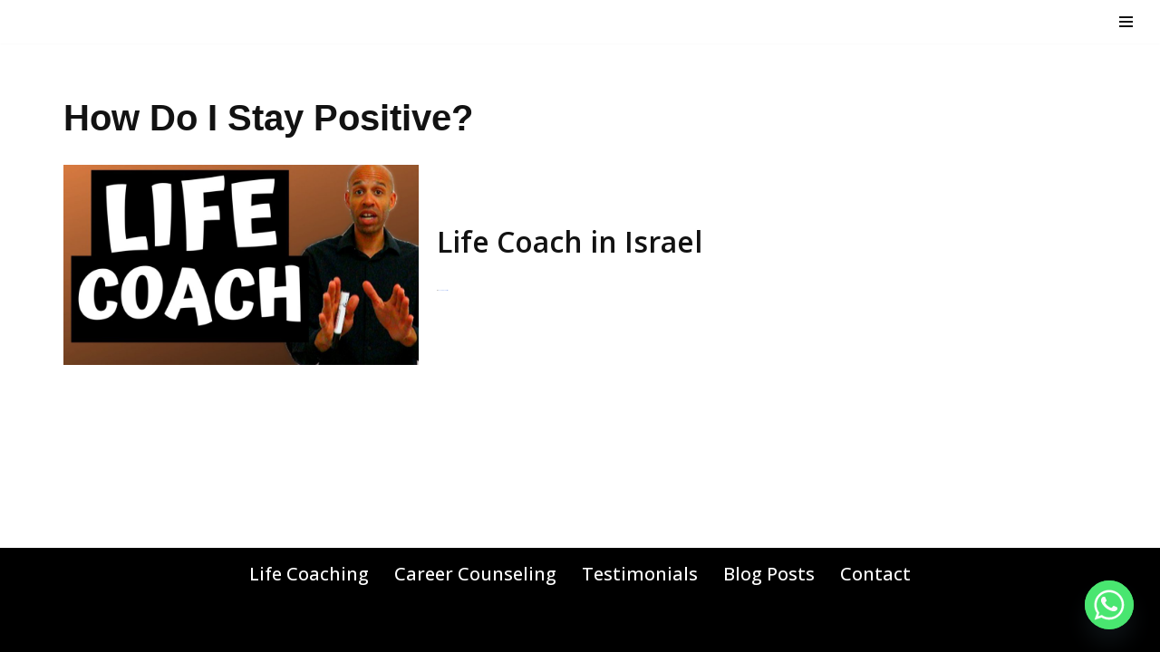

--- FILE ---
content_type: text/html; charset=utf-8
request_url: https://www.google.com/recaptcha/api2/aframe
body_size: 181
content:
<!DOCTYPE HTML><html><head><meta http-equiv="content-type" content="text/html; charset=UTF-8"></head><body><script nonce="cZIkhgX9B9ku7pz2ibCGoA">/** Anti-fraud and anti-abuse applications only. See google.com/recaptcha */ try{var clients={'sodar':'https://pagead2.googlesyndication.com/pagead/sodar?'};window.addEventListener("message",function(a){try{if(a.source===window.parent){var b=JSON.parse(a.data);var c=clients[b['id']];if(c){var d=document.createElement('img');d.src=c+b['params']+'&rc='+(localStorage.getItem("rc::a")?sessionStorage.getItem("rc::b"):"");window.document.body.appendChild(d);sessionStorage.setItem("rc::e",parseInt(sessionStorage.getItem("rc::e")||0)+1);localStorage.setItem("rc::h",'1767306986980');}}}catch(b){}});window.parent.postMessage("_grecaptcha_ready", "*");}catch(b){}</script></body></html>

--- FILE ---
content_type: application/x-javascript
request_url: https://www.claudemasseyconsulting.org/wp-content/plugins/chaty/js/cht-front-script.min.js?ver=3.5.11739344301
body_size: 21643
content:
function getWidgetIndex(t){return null!=t&&"widget_index"!=t||(t=1),jQuery("#chaty-widget-"+t).length||jQuery("#chaty-widget_-"+t).length||jQuery(".chaty").length&&0!=(t=jQuery(".chaty:first").data("id"))&&(t=t.replace(/[^0-9]/g,"")),t}function activateChatyWidget(t){jQuery(".chaty-outer-forms").removeClass("active"),jQuery("#chaty-widget-"+t).length&&jQuery("#chaty-widget-"+t).addClass("active"),jQuery("#chaty-widget-_"+t).length&&jQuery("#chaty-widget-_"+t).addClass("active")}function launch_chaty(t){activateChatyWidget(t=getWidgetIndex(t)),jQuery("#chaty-widget-"+t).length&&jQuery("#chaty-widget-"+t+" .chaty-cta-button .open-chaty").trigger("click"),jQuery("#chaty-widget-_"+t).length&&jQuery("#chaty-widget-_"+t+" .chaty-cta-button .open-chaty").trigger("click")}function open_chaty_whatsapp_popup(t){activateChatyWidget(t=getWidgetIndex(t)),jQuery("#chaty-widget-"+t).length&&jQuery("#chaty-widget-"+t+" .Whatsapp-channel").trigger("click"),jQuery("#chaty-widget-_"+t).length&&jQuery("#chaty-widget-_"+t+" .Whatsapp-channel").trigger("click")}function close_chaty_whatsapp_popup(t){t=getWidgetIndex(t),jQuery("#chaty-form-"+t+"-Whatsapp").length&&jQuery("#chaty-form-"+t+"-Whatsapp .whatsapp-form-close-btn").trigger("click"),jQuery("#chaty-form-_"+t+"-Whatsapp").length&&jQuery("#chaty-form-_"+t+"-Whatsapp .whatsapp-form-close-btn").trigger("click")}function open_chaty_contact_form(t){activateChatyWidget(t=getWidgetIndex(t)),jQuery("#chaty-widget-"+t).length&&jQuery("#chaty-widget-"+t+" .Contact_Us-channel").trigger("click"),jQuery("#chaty-widget-_"+t).length&&jQuery("#chaty-widget-_"+t+" .Contact_Us-channel").trigger("click")}function close_chaty_contact_form(t){t=getWidgetIndex(t),jQuery("#chaty-form-"+t+"-Contact_Us").length&&jQuery("#chaty-form-"+t+"-Contact_Us .chaty-close-button").trigger("click"),jQuery("#chaty-form-_"+t+"-Contact_Us").length&&jQuery("#chaty-form-_"+t+"-Contact_Us .chaty-close-button").trigger("click")}!function(t){"use strict";"function"==typeof define&&define.amd?define(["jquery"],t):"undefined"!=typeof module&&module.exports?module.exports=t(require("jquery")):t(jQuery)}((function(t,e){var a,c,n=[],i="",s=/(android|bb\d+|meego).+mobile|avantgo|bada\/|blackberry|blazer|compal|elaine|fennec|hiptop|iemobile|ip(hone|od)|ipad|iris|kindle|Android|Silk|lge |maemo|midp|mmp|netfront|opera m(ob|in)i|palm( os)?|phone|p(ixi|re)\/|plucker|pocket|psp|series(4|6)0|symbian|treo|up\.(browser|link)|vodafone|wap|windows (ce|phone)|xda|xiino/i.test(navigator.userAgent)||/1207|6310|6590|3gso|4thp|50[1-6]i|770s|802s|a wa|abac|ac(er|oo|s\-)|ai(ko|rn)|al(av|ca|co)|amoi|an(ex|ny|yw)|aptu|ar(ch|go)|as(te|us)|attw|au(di|\-m|r |s )|avan|be(ck|ll|nq)|bi(lb|rd)|bl(ac|az)|br(e|v)w|bumb|bw\-(n|u)|c55\/|capi|ccwa|cdm\-|cell|chtm|cldc|cmd\-|co(mp|nd)|craw|da(it|ll|ng)|dbte|dc\-s|devi|dica|dmob|do(c|p)o|ds(12|\-d)|el(49|ai)|em(l2|ul)|er(ic|k0)|esl8|ez([4-7]0|os|wa|ze)|fetc|fly(\-|_)|g1 u|g560|gene|gf\-5|g\-mo|go(\.w|od)|gr(ad|un)|haie|hcit|hd\-(m|p|t)|hei\-|hi(pt|ta)|hp( i|ip)|hs\-c|ht(c(\-| |_|a|g|p|s|t)|tp)|hu(aw|tc)|i\-(20|go|ma)|i230|iac( |\-|\/)|ibro|idea|ig01|ikom|im1k|inno|ipaq|iris|ja(t|v)a|jbro|jemu|jigs|kddi|keji|kgt( |\/)|klon|kpt |kwc\-|kyo(c|k)|le(no|xi)|lg( g|\/(k|l|u)|50|54|\-[a-w])|libw|lynx|m1\-w|m3ga|m50\/|ma(te|ui|xo)|mc(01|21|ca)|m\-cr|me(rc|ri)|mi(o8|oa|ts)|mmef|mo(01|02|bi|de|do|t(\-| |o|v)|zz)|mt(50|p1|v )|mwbp|mywa|n10[0-2]|n20[2-3]|n30(0|2)|n50(0|2|5)|n7(0(0|1)|10)|ne((c|m)\-|on|tf|wf|wg|wt)|nok(6|i)|nzph|o2im|op(ti|wv)|oran|owg1|p800|pan(a|d|t)|pdxg|pg(13|\-([1-8]|c))|phil|pire|pl(ay|uc)|pn\-2|po(ck|rt|se)|prox|psio|pt\-g|qa\-a|qc(07|12|21|32|60|\-[2-7]|i\-)|qtek|r380|r600|raks|rim9|ro(ve|zo)|s55\/|sa(ge|ma|mm|ms|ny|va)|sc(01|h\-|oo|p\-)|sdk\/|se(c(\-|0|1)|47|mc|nd|ri)|sgh\-|shar|sie(\-|m)|sk\-0|sl(45|id)|sm(al|ar|b3|it|t5)|so(ft|ny)|sp(01|h\-|v\-|v )|sy(01|mb)|t2(18|50)|t6(00|10|18)|ta(gt|lk)|tcl\-|tdg\-|tel(i|m)|tim\-|t\-mo|to(pl|sh)|ts(70|m\-|m3|m5)|tx\-9|up(\.b|g1|si)|utst|v400|v750|veri|vi(rg|te)|vk(40|5[0-3]|\-v)|vm40|voda|vulc|vx(52|53|60|61|70|80|81|83|85|98)|w3c(\-| )|webc|whit|wi(g |nc|nw)|wmlb|wonu|x700|yas\-|your|zeto|zte\-/i.test(navigator.userAgent.substr(0,4))?1:0,o=["System Stack","Arial","Tahoma","Verdana","Helvetica","Times New Roman","Trebuchet MS","Georgia","-apple-system,BlinkMacSystemFont,Segoe UI,Roboto,Oxygen-Sans,Ubuntu,Cantarell,Helvetica Neue,sans-serif"],h=!0,l=!1,r=0,d=!1,y=!1,g=[],p=0,f=0,u="",w=0,m="";function v(a){if(t("#chaty-widget-"+a).data("animation")!=e&&"none"!=t("#chaty-widget-"+a).data("animation")){var c="chaty-animation-"+t("#chaty-widget-"+a).data("animation");t("#chaty-widget-"+a+" ."+c).removeClass(c)}t("#chaty-widget-"+a+" .ch-pending-msg").remove()}function _(){var e,a=!1;n.length&&t.each(n,(function(t,e){E(e.triggers.has_countries)&&!B(e.triggers.countries)&&e.triggers.countries.length&&(a=!0)})),a?""!=(i=H())?b():(e="https://www.cloudflare.com/cdn-cgi/trace",t.get(e,(function(t){var e,a=t.match("loc=(.*)");a.length>1&&(a=a[1])&&(""==(a=a.toUpperCase())&&(a="-"),e=a,"undefined"!=typeof Storage?null==window.sessionStorage.getItem("chaty_user_country_code")&&window.sessionStorage.setItem("chaty_user_country_code",e):V("chaty_user_country_code")||N("chaty_user_country_code",e,365),b())}))):b()}function b(){n.length&&(t("body").append('<svg width="39" height="39" viewBox="0 0 39 39" class="hide-cht-svg-bg" fill="none" xmlns="http://www.w3.org/2000/svg"><defs> <linearGradient id="linear-gradient" x1="0.892" y1="0.192" x2="0.128" y2="0.85" gradientUnits="objectBoundingBox"> <stop offset="0" stop-color="#4a64d5"/> <stop offset="0.322" stop-color="#9737bd"/> <stop offset="0.636" stop-color="#f15540"/> <stop offset="1" stop-color="#fecc69"/> </linearGradient> <linearGradient id="linear-gradient-insta-dm" x1="0.892" y1="0.192" x2="0.128" y2="0.85" gradientUnits="objectBoundingBox"> <stop offset="0" stop-color="#4A64D5"></stop> <stop offset="0.322" stop-color="#9737BD"></stop> <stop offset="0.636" stop-color="#F15540"></stop> <stop offset="1" stop-color="#FECC69"></stop> </linearGradient></defs>'),t.each(n,(function(e,a){var c="",h="",g=0,p=[],f={},w=function(e){if(E(e.triggers.has_countries)&&!B(e.triggers.countries)&&e.triggers.countries.length&&"-"!=(i=H())&&-1==t.inArray(i,e.triggers.countries))return!1;return!0}(a);w=w&&function(t){if(t.triggers.has_date_scheduling_rules){var e=t.triggers.date_scheduling_rules.start_date_time,a=t.triggers.date_scheduling_rules.end_date_time,c=new Date,n=(c=q(c,t.triggers.time_diff)).getFullYear()+"-"+A(c.getMonth()+1)+"-"+A(c.getDate())+" "+A(c.getHours())+":"+A(c.getMinutes())+":"+A(c.getSeconds());return""==a&&e<=n||(""==e&&a>=n||""!=e&&""!=a&&e<=n&&a>=n)}return!0}(a),w=w&&function(t){var e=!0;if(E(t.triggers.has_day_hours_scheduling_rules)&&t.triggers.day_hours_scheduling_rules.length>0){var a=t.triggers.day_hours_scheduling_rules;if(a.length>0){e=!1;for(var c=new Date,n=(c=q(c,t.triggers.day_time_diff)).getHours(),i=c.getMinutes(),s=c.getDay(),o=0;o<a.length;o++){var h=0,l=0;-1==a[o].days?l=1:a[o].days>=0&&a[o].days<=6?a[o].days==s&&(l=1):7==a[o].days?s>=0&&s<=4&&(l=1):8==a[o].days?s>=1&&s<=5&&(l=1):9==a[o].days&&(6!=s&&0!=s||(l=1)),1==l&&(n>a[o].start_hours&&n<a[o].end_hours?h=1:n==a[o].start_hours&&n<a[o].end_hours?i>=a[o].start_min&&(h=1):n>a[o].start_hours&&n==a[o].end_hours?i<=a[o].end_min&&(h=1):n==a[o].start_hours&&n==a[o].end_hours&&i>=a[o].start_min&&i<=a[o].end_min&&(h=1),1==h&&i>=a[o].start_min&&i<=a[o].end_min&&1),1==h&&1==l&&(e=1),1==e&&(o=a.length+1)}}}return e}(a);let m=null,v=0,_=null,b=!1;t.each(a.channels,(function(t,e){x(e)&&("Chatway"===e.channel?(v=!0,_=e.chatway_position,m=e,"inside-chaty"!==_&&"chat-view"!==a.settings.cta_type||(b=!0,g++,p.push(e))):(f=e,p.push(e),g++))})),"open"==a.settings.default_state&&1==g&&"chat-view"!=a.settings.cta_type&&(a.settings.default_state="click",n[e].settings.default_state="click");let I="";if(v&&(I="has-chatway-channel"),(1!=g||!b)&&w&&g>0&&!t("#chaty-widget-"+a.id).length){var M=L(a.settings);M="right"==M?"right":"left";var S=U(a);if("chat-view"==a.settings.cta_type){var Q="<div style='display: none' class='chaty chaty-has-chat-view chaty-id-"+a.id+" chaty-widget-"+a.id+" chaty-key-"+e+"' id='chaty-widget-"+a.id+"' data-key='"+e+"' data-id='"+a.id+"' data-identifier='"+a.identifier+"' data-nonce='"+a.settings.widget_token+"' ><div class='chaty-widget "+M+"-position'><div class='chaty-channels'><div class='chaty-channel-list' id='csaas-channels-"+a.id+"'></div><div class='chaty-i-trigger csaas-widget-trigger "+I+"'></div></div></div></div>";t("body").append(Q),function(e){var a=e.id,c=T(a);null==c&&(c=-1);var n=e.settings.cta_body,i=e.settings.cta_head,s=t("title").text();B(s)?(n=n.replace(/{title}/g,""),i=i.replace(/{title}/g,"")):(n=n.replace(/{title}/g,s),i=i.replace(/{title}/g,s));n=n.replace(/{url}/g,"<a target='_blank' href='"+window.location.href+"'>"+window.location.href+"</a>"),i=i.replace(/{url}/g,"<a target='_blank' href='"+window.location.href+"'>"+window.location.href+"</a>");var o="";o+="<div style='display:none;' class='chaty-chat-view chaty-chat-view-"+a+" chaty-form-"+a+"' data-channel='chaty-chat-view' id='chaty-form-"+a+"-chaty-chat-view' data-widget='"+a+"' data-index='"+c+"'>",o+="<div class='chaty-view-body'>",o+="<div class='chaty-view-header'>"+i,o+="<div role='button' class='chaty-close-view-list'><svg xmlns='http://www.w3.org/2000/svg' viewBox='0 0 330 330'><path d='M325.607 79.393c-5.857-5.857-15.355-5.858-21.213.001l-139.39 139.393L25.607 79.393c-5.857-5.857-15.355-5.858-21.213.001s-5.858 15.355 0 21.213l150.004 150a15 15 0 0 0 21.212-.001l149.996-150c5.859-5.857 5.859-15.355.001-21.213z'/></svg></div>",o+="</div>",o+="<div class='chaty-view-content'>",o+="<div class='chaty-top-content'>",o+=n,o+="</div>",o+="<div class='chaty-view-channels'>",o+="</div>",o+="</div>",o+="</div>",o+="</div>",t("#chaty-widget-"+a).append(o)}(a)}else{Q="<div style='display: none' class='chaty chaty-id-"+a.id+" chaty-widget-"+a.id+" chaty-key-"+e+"' id='chaty-widget-"+a.id+"' data-key='"+e+"' data-id='"+a.id+"' data-identifier='"+a.identifier+"' data-nonce='"+a.settings.widget_token+"' ><div class='chaty-widget "+M+"-position'><div class='chaty-channels'><div class='chaty-channel-list' id='csaas-channels-"+a.id+"'></div><div class='chaty-i-trigger csaas-widget-trigger "+I+"'></div></div></div></div>";t("body").append(Q)}E(a.triggers.auto_hide_widget)&&parseInt(a.triggers.hide_after)>0&&(t("#chaty-widget-"+a.id).addClass("auto-hide-chaty"),t("#chaty-widget-"+a.id).attr("data-time",a.triggers.hide_after));var z=R(a.id,"c-widget");if(t("#chaty-widget-"+a.id).addClass(a.settings.show_cta),1==g&&"chat-view"!=a.settings.cta_type){"vertical"!=a.settings.icon_view&&(S="right"!=M?"right":"left");var P=j(f,a.id,S);t("#chaty-widget-"+a.id+" .chaty-i-trigger").append(P),t("#chaty-widget-"+a.id+" .chaty-i-trigger").addClass("single-channel"),t("#chaty-widget-"+a.id+" .chaty-i-trigger .chaty-channel").addClass("single"),t("#chaty-widget-"+a.id+" .chaty-widget").addClass("has-single");var N=a.settings.cta_text;"first_click"==a.settings.show_cta&&(z?(t("#chaty-widget-"+a.id+" .chaty-tooltip").removeClass("chaty-tooltip"),t("#chaty-widget-"+a.id+" .chaty-i-trigger .chaty-channel").addClass("active").addClass("chaty-tooltip").addClass("pos-"+S),t("#chaty-widget-"+a.id+" .chaty-i-trigger .chaty-channel").append("<span class='on-hover-text'>"+N+"</span>").addClass("active").addClass("has-on-hover"),t("#chaty-widget-"+a.id+" .chaty-i-trigger .chaty-channel a").append("<span class='on-hover-text'>"+N+"</span>").addClass("has-on-hover"),t("#chaty-widget-"+a.id+" .chaty-i-trigger .chaty-channel a").attr("data-text",N)):t("#chaty-widget-"+a.id+" .chaty-i-trigger .chaty-channel a").append("<span class='on-hover-text'>"+N+"</span>").removeClass("active").addClass("has-on-hover")),"all_time"==a.settings.show_cta&&(t("#chaty-widget-"+a.id+" .chaty-i-trigger .chaty-tooltip").append("<span class='on-hover-text'>"+N+"</span>").addClass("active").addClass("has-on-hover"),t("#chaty-widget-"+a.id+" .chaty-i-trigger.single-channel .chaty-channel a").attr("data-text",N));var O=f;("Instagram"!=O.channel_type||"#ffffff"!=O.icon_color&&"#fff"!=O.icon_color)&&(c+="#chaty-widget-"+a.id+" ."+O.channel+"-channel .color-element{ fill: "+O.icon_color+"; color: "+O.icon_color+";}",c+="#chaty-widget-"+a.id+" .channel-icon-"+O.channel+" .color-element{ fill: "+O.icon_color+"; color: "+O.icon_color+";}"),c+="#chaty-widget-"+a.id+" ."+O.channel+"-channel .chaty-custom-icon { background-color: "+O.icon_color+"; }",c+="#chaty-widget-"+a.id+" ."+O.channel+"-channel .chaty-svg { background-color: "+O.icon_color+";}",c+="#chaty-widget-"+a.id+" .channel-icon-"+O.channel+" .chaty-svg { background-color: "+O.icon_color+";}","Contact_Us"==O.channel_type&&(c+=".chaty-contact-form-box #chaty-submit-button-"+a.id+" {background-color: "+O.contact_form_settings.button_bg_color+"; color: "+O.contact_form_settings.button_text_color+";} ",c+="#chaty-form-"+a.id+"-Contact_Us .chaty-contact-form-title {background-color: "+O.contact_form_settings.title_bg_color+"; } ");var G='<div class="chaty-channel chaty-cta-close chaty-tooltip pos-'+S+'" data-hover="'+a.settings.close_text+'"><div class="chaty-cta-button"><button type="button"><span class="chaty-svg"><svg viewBox="0 0 52 52" fill="none" xmlns="http://www.w3.org/2000/svg"><ellipse cx="26" cy="26" rx="26" ry="26" fill="'+a.settings.widget_color+'"></ellipse><rect width="27.1433" height="3.89857" rx="1.94928" transform="translate(18.35 15.6599) scale(0.998038 1.00196) rotate(45)" fill="'+a.settings.widget_icon_color+'"></rect><rect width="27.1433" height="3.89857" rx="1.94928" transform="translate(37.5056 18.422) scale(0.998038 1.00196) rotate(135)" fill="'+a.settings.widget_icon_color+'"></rect></svg></span><span class="sr-only">Hide chaty</span></button></div></div>';t("#chaty-widget-"+a.id+" .chaty-i-trigger").append(G)}else{t.each(a.channels,(function(e,n){if(x(n)&&("Chatway"!==n.channel||"inside-chaty"===_||"chat-view"===a.settings.cta_type)){if(W(n.channel_type)&&(n.channel_type=n.channel),"chat-view"==a.settings.cta_type){var i=j(n,a.id,"top");t(".chaty-chat-view-"+a.id+" .chaty-view-channels").append(i)}else{i=j(n,a.id,S);t("#chaty-widget-"+a.id+" .chaty-channel-list").append(i)}("Instagram"!=n.channel_type&&"Instagram_DM"!=n.channel_type||"#ffffff"!=n.icon_color&&"#fff"!=n.icon_color)&&(c+="#chaty-widget-"+a.id+" ."+n.channel+"-channel .color-element{ fill: "+n.icon_color+"; color: "+n.icon_color+";}",c+="#chaty-widget-"+a.id+" .channel-icon-"+n.channel+" .color-element{ fill: "+n.icon_color+"; color: "+n.icon_color+";}"),c+="#chaty-widget-"+a.id+" ."+n.channel+"-channel .chaty-custom-icon { background-color: "+n.icon_color+"; }",c+="#chaty-widget-"+a.id+" ."+n.channel+"-channel .chaty-svg { background-color: "+n.icon_color+";}",c+="#chaty-widget-"+a.id+" .channel-icon-"+n.channel+" .chaty-svg { background-color: "+n.icon_color+";}",c+=".chaty-chat-view-"+a.id+" ."+n.channel+"-channel .chaty-custom-icon { background-color: "+n.icon_color+"; }",c+=".chaty-chat-view-"+a.id+" ."+n.channel+"-channel .chaty-svg { background-color: "+n.icon_color+";}",c+=".chaty-chat-view-"+a.id+" .channel-icon-"+n.channel+" .chaty-svg { background-color: "+n.icon_color+";}","Contact_Us"==n.channel_type&&(c+=".chaty-contact-form-box #chaty-submit-button-"+a.id+" {background-color: "+n.contact_form_settings.button_bg_color+"; color: "+n.contact_form_settings.button_text_color+";} ",c+="#chaty-form-"+a.id+"-Contact_Us .chaty-contact-form-title {background-color: "+n.contact_form_settings.title_bg_color+"; } ")}}));var V=function(t,e){(""==t.widget_icon||"chat-image"==t.widget_icon&&B(t.widget_icon_url)||"chat-fa-icon"==t.widget_icon&&B(t.widget_fa_icon))&&(t.widget_icon="chat-base");return"chat-image"==t.widget_icon?"<span class='chaty-svg' style='background-color: "+t.widget_color+"'><img src='"+t.widget_icon_url+"' alt='Chaty Widget' /></span>":"chat-fa-icon"==t.widget_icon?"<span class='chaty-svg' style='background-color: "+t.widget_color+"'><i class='"+t.widget_fa_icon+" widget-fa-icon' style='color: "+t.widget_icon_color+"'></i></span>":'<span class="chaty-svg">'+function(t,e,a,c){switch(t){case"chat-smile":return'<svg version="1.1" xmlns="http://www.w3.org/2000/svg" x="0px" y="0px" viewBox="-496.8 507.1 54 54" xml:space="preserve"><style type="text/css">.chaty-sts1-'+c+"{fill:"+a+';} .chaty-sts2{fill:none;stroke:#808080;stroke-width:1.5;stroke-linecap:round;stroke-linejoin:round;}</style><g><circle cx="-469.8" cy="534.1" r="27" fill="'+e+'"/></g><path class="chaty-sts1-'+c+'" d="M-459.5,523.5H-482c-2.1,0-3.7,1.7-3.7,3.7v13.1c0,2.1,1.7,3.7,3.7,3.7h19.3l5.4,5.4c0.2,0.2,0.4,0.2,0.7,0.2c0.2,0,0.2,0,0.4,0c0.4-0.2,0.6-0.6,0.6-0.9v-21.5C-455.8,525.2-457.5,523.5-459.5,523.5z"/><path class="chaty-sts2" d="M-476.5,537.3c2.5,1.1,8.5,2.1,13-2.7"/><path class="chaty-sts2" d="M-460.8,534.5c-0.1-1.2-0.8-3.4-3.3-2.8"/></svg>';case"chat-bubble":return'<svg version="1.1" xmlns="http://www.w3.org/2000/svg" x="0px" y="0px" viewBox="-496.9 507.1 54 54" xml:space="preserve"><style type="text/css">.chaty-sts2-'+c+"{fill:"+a+';}</style><g><circle  cx="-469.9" cy="534.1" r="27" fill="'+e+'"/></g><path class="chaty-sts2-'+c+'" d="M-472.6,522.1h5.3c3,0,6,1.2,8.1,3.4c2.1,2.1,3.4,5.1,3.4,8.1c0,6-4.6,11-10.6,11.5v4.4c0,0.4-0.2,0.7-0.5,0.9   c-0.2,0-0.2,0-0.4,0c-0.2,0-0.5-0.2-0.7-0.4l-4.6-5c-3,0-6-1.2-8.1-3.4s-3.4-5.1-3.4-8.1C-484.1,527.2-478.9,522.1-472.6,522.1z   M-462.9,535.3c1.1,0,1.8-0.7,1.8-1.8c0-1.1-0.7-1.8-1.8-1.8c-1.1,0-1.8,0.7-1.8,1.8C-464.6,534.6-463.9,535.3-462.9,535.3z   M-469.9,535.3c1.1,0,1.8-0.7,1.8-1.8c0-1.1-0.7-1.8-1.8-1.8c-1.1,0-1.8,0.7-1.8,1.8C-471.7,534.6-471,535.3-469.9,535.3z   M-477,535.3c1.1,0,1.8-0.7,1.8-1.8c0-1.1-0.7-1.8-1.8-1.8c-1.1,0-1.8,0.7-1.8,1.8C-478.8,534.6-478.1,535.3-477,535.3z"/></svg>';case"chat-db":return'<svg version="1.1" xmlns="http://www.w3.org/2000/svg" x="0px" y="0px" viewBox="-496 507.1 54 54" xml:space="preserve"><style type="text/css">.chaty-sts3-'+c+"{fill:"+a+';}</style><g><circle  cx="-469" cy="534.1" r="27" fill="'+e+'"/></g><path class="chaty-sts3-'+c+'" d="M-464.6,527.7h-15.6c-1.9,0-3.5,1.6-3.5,3.5v10.4c0,1.9,1.6,3.5,3.5,3.5h12.6l5,5c0.2,0.2,0.3,0.2,0.7,0.2c0.2,0,0.2,0,0.3,0c0.3-0.2,0.5-0.5,0.5-0.9v-18.2C-461.1,529.3-462.7,527.7-464.6,527.7z"/><path class="chaty-sts3-'+c+'" d="M-459.4,522.5H-475c-1.9,0-3.5,1.6-3.5,3.5h13.9c2.9,0,5.2,2.3,5.2,5.2v11.6l1.9,1.9c0.2,0.2,0.3,0.2,0.7,0.2c0.2,0,0.2,0,0.3,0c0.3-0.2,0.5-0.5,0.5-0.9v-18C-455.9,524.1-457.5,522.5-459.4,522.5z"/></svg>';default:return'<svg version="1.1" xmlns="http://www.w3.org/2000/svg" x="0px" y="0px" viewBox="-496 507.7 54 54" xml:space="preserve"><style type="text/css">.chaty-sts4-'+c+"{fill: "+a+';}.chaty-st0{fill: #808080;}</style><g><circle cx="-469" cy="534.7" r="27" fill="'+e+'"/></g><path class="chaty-sts4-'+c+'" d="M-459.9,523.7h-20.3c-1.9,0-3.4,1.5-3.4,3.4v15.3c0,1.9,1.5,3.4,3.4,3.4h11.4l5.9,4.9c0.2,0.2,0.3,0.2,0.5,0.2 h0.3c0.3-0.2,0.5-0.5,0.5-0.8v-4.2h1.7c1.9,0,3.4-1.5,3.4-3.4v-15.3C-456.5,525.2-458,523.7-459.9,523.7z"/><path class="chaty-st0" d="M-477.7,530.5h11.9c0.5,0,0.8,0.4,0.8,0.8l0,0c0,0.5-0.4,0.8-0.8,0.8h-11.9c-0.5,0-0.8-0.4-0.8-0.8l0,0C-478.6,530.8-478.2,530.5-477.7,530.5z"/><path class="chaty-st0" d="M-477.7,533.5h7.9c0.5,0,0.8,0.4,0.8,0.8l0,0c0,0.5-0.4,0.8-0.8,0.8h-7.9c-0.5,0-0.8-0.4-0.8-0.8l0,0C-478.6,533.9-478.2,533.5-477.7,533.5z"/></svg>'}}(t.widget_icon,t.widget_color,t.widget_icon_color,e)+"</span>"}(a.settings,a.id);N=a.settings.cta_text;"first_click"==a.settings.show_cta&&(z||(N=""));var X=S;"horizontal"==a.settings.icon_view&&(X="left"==M?"right":"left");var Z='<div class="chaty-channel chaty-cta-main chaty-tooltip has-on-hover pos-'+X+' active" data-widget="'+a.id+'" ><span class="on-hover-text">'+N+'</span><div class="chaty-cta-button"><button type="button" class="open-chaty">'+V+'<span class="sr-only">Open chaty</span></button><button type="button" class="open-chaty-channel"><span class="sr-only">chaty buttons</span></button></div></div>';t("#chaty-widget-"+a.id+" .chaty-i-trigger").html(Z);G='<div class="chaty-channel chaty-cta-close chaty-tooltip pos-'+S+'" data-hover="'+a.settings.close_text+'"><div class="chaty-cta-button"><button type="button"><span class="chaty-svg"><svg viewBox="0 0 52 52" fill="none" xmlns="http://www.w3.org/2000/svg"><ellipse cx="26" cy="26" rx="26" ry="26" fill="'+a.settings.widget_color+'"></ellipse><rect width="27.1433" height="3.89857" rx="1.94928" transform="translate(18.35 15.6599) scale(0.998038 1.00196) rotate(45)" fill="'+a.settings.widget_icon_color+'"></rect><rect width="27.1433" height="3.89857" rx="1.94928" transform="translate(37.5056 18.422) scale(0.998038 1.00196) rotate(135)" fill="'+a.settings.widget_icon_color+'"></rect></svg></span><span class="sr-only">Hide chaty</span></button></div></div>';t("#chaty-widget-"+a.id+" .chaty-i-trigger").append(G)}t.each(a.channels,(function(t,e){"Contact_Us"==e.channel_type&&"yes"==e.hide_recaptcha_badge&&(c+=".grecaptcha-badge {visibility: hidden;}")})),"chat-view"==a.settings.cta_type&&a.settings.show_close_button,!(z=R(a.id,"c-widget"))||"open"==a.settings.default_state&&1!=g||(function(e,a){var c=R(a,"c-widget");c&&E(e.is_pending_mesg_enabled)&&parseInt(e.pending_mesg_count)>0&&(t("#chaty-widget-"+a+" .chaty-widget").hasClass("has-single")?"sheen"==e.attention_effect||"spin"==e.attention_effect||"pulse"==e.attention_effect?t("#chaty-widget-"+a+" .chaty-i-trigger .chaty-channel").append("<span class='ch-pending-msg'>"+e.pending_mesg_count+"</span>"):t("#chaty-widget-"+a+" .chaty-i-trigger .chaty-channel .chaty-svg").append("<span class='ch-pending-msg'>"+e.pending_mesg_count+"</span>"):"jump"==e.attention_effect||"waggle"==e.attention_effect||"blink"==e.attention_effect||"pulse-icon"==e.attention_effect||"floating"==e.attention_effect?t("#chaty-widget-"+a+" .chaty-i-trigger .chaty-cta-main .chaty-cta-button").append("<span class='ch-pending-msg'>"+e.pending_mesg_count+"</span>"):t("#chaty-widget-"+a+" .chaty-i-trigger .chaty-cta-main").append("<span class='ch-pending-msg'>"+e.pending_mesg_count+"</span>"))}(a.settings,a.id),function(e,a){var c=R(a,"c-widget");c&&"none"!=e.attention_effect&&""!=e.attention_effect&&(t("#chaty-widget-"+a).attr("data-animation",e.attention_effect),t("#chaty-widget-"+a+" .chaty-widget").hasClass("has-single")?t("#chaty-widget-"+a+" .chaty-i-trigger .chaty-channel .chaty-svg").addClass("chaty-animation-"+e.attention_effect):t("#chaty-widget-"+a+" .chaty-i-trigger .chaty-cta-main .chaty-cta-button").addClass("chaty-animation-"+e.attention_effect))}(a.settings,a.id));var Y=0;if("open"!=a.settings.default_state||E(a.settings.show_close_button)||(t("#chaty-widget-"+a.id+" .chaty-widget").addClass("chaty-no-close-button").addClass("chaty-open"),Y=1),v&&(t("#chaty-widget-"+a.id+" .chaty-widget").addClass(_),"above-chaty"===_)){t("#chaty-widget-"+a.id+" .chaty-widget").addClass("has-chatway");let e=U(a),n=j(m,a.id,e,a.settings);t("#chaty-widget-"+a.id).length&&(t("#chaty-widget-"+a.id+" .chaty-channel-list").prepend(n),u+="#chaty-widget-"+a.id+" ."+m.channel_type+"-channel .color-element{ fill: "+m.icon_color+"; color: "+m.icon_color+";}",u+="#chaty-widget-"+a.id+" ."+m.channel_type+"-channel .csaas-svg { background-color: "+m.icon_color+";}",u+=".channel-"+a.id+"-"+m.channel_type+" .csaas-svg { background-color: "+m.icon_color+";}",c+="#chaty-widget-"+a.id+" ."+m.channel_type+"-channel .chaty-custom-icon { background-color: "+m.icon_color+"; }",c+="#chaty-widget-"+a.id+" ."+m.channel_type+"-channel .chaty-svg { background-color: "+m.icon_color+";}",c+="#chaty-widget-"+a.id+" .channel-icon-"+m.channel_type+" .chaty-svg { background-color: "+m.icon_color+";}")}E(a.settings.is_google_analytics_enabled)&&(t("#chaty-widget-"+a.id+" .chaty-channel-list .chaty-channel > a").addClass("has-gae"),t("#chaty-form-"+a.id+"-chaty-chat-view .chaty-channel > a").addClass("has-gae"),t("#chaty-widget-"+a.id+" .chaty-i-trigger.single-channel .chaty-channel > a").addClass("has-gae"),t(".chaty-outer-forms.chaty-whatsapp-btn-form.chaty-form-"+a.id+" form.add-analytics").addClass("form-google-analytics"),t(".whatsapp-chaty-form-"+a.id).addClass("has-form-gae")),E(a.settings.has_custom_css)&&!B(a.settings.custom_css)&&(h+=a.settings.custom_css),"hover"==a.settings.default_state?t("#chaty-widget-"+a.id).addClass("open-on-hover"):"open"==a.settings.default_state&&(t("#chaty-widget-"+a.id+" .chaty-widget").addClass("default-open"),!z&&E(a.settings.show_close_button)||t("#chaty-widget-"+a.id+" .chaty-widget:not(.has-single)").addClass("chaty-open"),z||t("#chaty-widget-"+a.id+" .chaty-widget").removeClass("default-open")),t("#chaty-widget-"+a.id+" .chaty-widget:not(.has-single):not(.chaty-no-close-button)").hasClass("default-open")?E(a.settings.bg_blur_effect)&&t("body").addClass("add-bg-blur-effect"):t("body").removeClass("add-bg-blur-effect"),E(a.settings.bg_blur_effect)&&t("#chaty-widget-"+a.id+" .chaty-widget:not(.chaty-no-close-button)").addClass("has-bg-blur-effect");var F=function(t){return t}(a.settings.widget_size,a.settings.custom_widget_size);if(F=parseInt(F),c+="#chaty-widget-"+a.id+" .chaty-channel-list .chaty-channel {width: "+F+"px; height: "+F+"px; }",c+="#chaty-widget-"+a.id+" .chaty-channel-list .chaty-channel > a {width: "+F+"px; height: "+F+"px; }",c+="#chaty-widget-"+a.id+" .chaty-channel-list .chaty-channel > a .chaty-custom-icon {display:block; width: "+F+"px; height: "+F+"px; line-height: "+F+"px; font-size: "+parseInt(F/2)+"px; }",c+="#chaty-widget-"+a.id+" .chaty-channel-list .chaty-channel button {width: "+F+"px; height: "+F+"px; margin: 0; padding:0; outline: none; border-radius: 50%;}",c+="#chaty-widget-"+a.id+" .chaty-channel-list .chaty-channel .chaty-svg {width: "+F+"px; height: "+F+"px; }",c+="#chaty-widget-"+a.id+" .chaty-channel-list .chaty-channel .chaty-svg img {width: "+F+"px; height: "+F+"px; }",c+="#chaty-widget-"+a.id+" .chaty-channel-list .chaty-channel span.chaty-icon {width: "+F+"px; height: "+F+"px; }",c+="#chaty-widget-"+a.id+" .chaty-channel-list .chaty-channel a {width: "+F+"px; height: "+F+"px; }",c+="#chaty-widget-"+a.id+" .chaty-channel-list .chaty-channel .chaty-svg .chaty-custom-channel-icon {width: "+F+"px; height: "+F+"px; line-height: "+F+"px; display: block; font-size:"+parseInt(F/2)+"px; }",c+="#chaty-widget-"+a.id+" .chaty-i-trigger .chaty-cta-button {background-color: "+a.settings.widget_color+"; }",c+="#chaty-widget-"+a.id+" .chaty-i-trigger .chaty-cta-button button {background-color: "+a.settings.widget_color+"; }",c+="#chaty-widget-"+a.id+" .chaty-i-trigger .chaty-channel {width: "+F+"px; height: "+F+"px; }",c+="#chaty-widget-"+a.id+" .chaty-i-trigger .chaty-channel > a {width: "+F+"px; height: "+F+"px; }",c+="#chaty-widget-"+a.id+" .chaty-i-trigger .chaty-channel > a .chaty-custom-icon {display:block; width: "+F+"px; height: "+F+"px; line-height: "+F+"px; font-size: "+parseInt(F/2)+"px; }",c+="#chaty-widget-"+a.id+" .chaty-i-trigger .chaty-channel button {width: "+F+"px; height: "+F+"px; margin: 0; padding:0; outline: none; border-radius: 50%;}",c+="#chaty-widget-"+a.id+" .chaty-i-trigger .chaty-channel .chaty-svg {width: "+F+"px; height: "+F+"px; }",c+="#chaty-widget-"+a.id+" .chaty-i-trigger .chaty-channel .chaty-svg img {width: "+F+"px; height: "+F+"px; }",c+="#chaty-widget-"+a.id+" .chaty-i-trigger .chaty-channel span.chaty-icon {width: "+F+"px; height: "+F+"px; }",c+="#chaty-widget-"+a.id+" .chaty-i-trigger .chaty-channel a {width: "+F+"px; height: "+F+"px; }",c+="#chaty-widget-"+a.id+" .chaty-i-trigger .chaty-channel .chaty-svg .chaty-custom-channel-icon {width: "+F+"px; height: "+F+"px; line-height: "+F+"px; display: block; font-size:"+parseInt(F/2)+"px; }",c+="#chaty-widget-"+a.id+" .chaty-i-trigger .ch-pending-msg {background-color: "+a.settings.pending_mesg_count_bgcolor+"; color: "+a.settings.pending_mesg_count_color+"; }",c+="#chaty-widget-"+a.id+" .chaty-i-trigger .chaty-channel .chaty-svg .widget-fa-icon {line-height: "+F+"px; font-size:"+parseInt(F/2)+"px; }","vertical"==a.settings.icon_view){c+="#chaty-widget-"+a.id+" .chaty-channel-list {height: "+g*(F+8)+"px; }",c+="#chaty-widget-"+a.id+" .chaty-channel-list {width: "+(F+8)+"px; }";for(var J=0;J<=g;J++)c+="#chaty-widget-"+a.id+" .chaty-open .chaty-channel-list .chaty-channel:nth-child("+(J+1)+") {-webkit-transform: translateY(-"+(F+8)*(g-J-Y)+"px); transform: translateY(-"+(F+8)*(g-J-Y)+"px);}",c+="#chaty-widget-"+a.id+" .chaty-open.above-chaty.has-chatway .chaty-channel-list .chaty-channel:nth-child("+(J+1)+") {-webkit-transform: translateY(-"+(F+8)*(g-J-Y+1)+"px); transform: translateY(-"+(F+8)*(g-J-Y+1)+"px);}";if(v&&"inside-chaty"==_){let t=0,e=1;for(let n=0;n<p.length;n++)O=p[n],c+="body.chatway--active #chaty-widget-"+a.id+" .chaty-open .chaty-channel-list .chaty-channel."+O.channel+"-link {-webkit-transform: translateY(-"+(F+8)*(g-t-Y)+"px); transform: translateY(-"+(F+8)*(g-t-Y)+"px);}","Chatway"!=O.channel?c+="body:not(.chatway--active) #chaty-widget-"+a.id+" .chaty-open .chaty-channel-list .chaty-channel."+O.channel+"-channel-link {-webkit-transform: translateY(-"+(F+8)*(g-t-e-Y)+"px); transform: translateY(-"+(F+8)*(g-t-e-Y)+"px);}":e=0,t++}else{let t=0;for(t=0;t<=g;t++)c+="#chaty-widget-"+a.id+" .chaty-open .chaty-channel-list .chaty-channel:nth-child("+(t+1)+") {-webkit-transform: translateY(-"+(F+8)*(g-t-Y)+"px); transform: translateY(-"+(F+8)*(g-t-Y)+"px);}";"above-chaty"==_&&(c+="#chaty-widget-"+a.id+" .chaty-channel-list .Chatway-channel-link {-webkit-transform: translateY(-"+(F+8)*Y+"px); transform: translateY(-"+(F+8)*(1-Y)+"px);}")}}else{t("#chaty-widget-"+a.id+" .chaty-widget").addClass("hor-mode"),c+="#chaty-widget-"+a.id+" .chaty-channel-list {width: "+g*(F+8)+"px; }",c+="#chaty-widget-"+a.id+" .chaty-channel-list {height: "+F+"px; }";let e=0;if(v&&"inside-chaty"==_){let t=0,e=1;for(let n=0;n<p.length;n++)O=p[n],c+="body.chatway--active .chaty-widget-"+a.id+" .chaty-widget.left-position.hor-mode.chaty-open .chaty-channel-list .chaty-channel:nth-child("+(t+1)+") {-webkit-transform: translateX("+(F+8)*(g-t-Y)+"px); transform: translateX("+(F+8)*(g-t-Y)+"px);}",c+="body.chatway--active .chaty-widget-"+a.id+" .chaty-widget.right-position.hor-mode.chaty-open .chaty-channel-list .chaty-channel:nth-child("+(t+1)+") {-webkit-transform: translateX(-"+(F+8)*(g-t-Y)+"px); transform: translateX(-"+(F+8)*(g-t-Y)+"px);}","Chatway"!=O.channel?(c+="body:not(.chatway--active) #chaty-widget-"+a.id+" .chaty-widget.left-position.hor-mode.chaty-open .chaty-channel-list .chaty-channel:nth-child("+(t+1)+") {-webkit-transform: translateX("+(F+8)*(g-t-e-Y)+"px); transform: translateX("+(F+8)*(g-t-e-Y)+"px);}",c+="body:not(.chatway--active) #chaty-widget-"+a.id+" .chaty-widget.right-position.hor-mode.chaty-open .chaty-channel-list .chaty-channel:nth-child("+(t+1)+") {-webkit-transform: translateX(-"+(F+8)*(g-t-e-Y)+"px); transform: translateX(-"+(F+8)*(g-t-e-Y)+"px);}"):e=0,t++}else{for(e=0;e<=g;e++)c+="#chaty-widget-"+a.id+" .chaty-widget.left-position.hor-mode.chaty-open .chaty-channel-list .chaty-channel:nth-child("+(e+1)+") {-webkit-transform: translateX("+(F+8)*(g-e-Y)+"px); transform: translateX("+(F+8)*(g-e-Y)+"px);}",c+="#chaty-widget-"+a.id+" .chaty-widget.right-position.hor-mode.chaty-open .chaty-channel-list .chaty-channel:nth-child("+(e+1)+") {-webkit-transform: translateX(-"+(F+8)*(g-e-Y)+"px); transform: translateX(-"+(F+8)*(g-e-Y)+"px);}";"above-chaty"==_&&(c+="#chaty-widget-"+a.id+" .chaty-widget.left-position.hor-mode .chaty-channel-list .Chatway-channel-link {-webkit-transform: translateX("+(F+8)*(1-Y)+"px); transform: translateX("+(F+8)*(1-Y)+"px);}",c+="#chaty-widget-"+a.id+" .chaty-widget.right-position.hor-mode .chaty-channel-list .Chatway-channel-link {-webkit-transform: translateX(-"+(F+8)*(1-Y)+"px); transform: translateX(-"+(F+8)*(1-Y)+"px);}")}}var $=a.settings.bottom_spacing,K=a.settings.side_spacing;c+="#chaty-widget-"+a.id+" .chaty-widget {bottom: "+$+"px}","left"==M?(c+="#chaty-widget-"+a.id+" .chaty-widget {left: "+K+"px; right: auto;}",c+=".chaty-outer-forms.pos-left.chaty-form-"+a.id+" {left: "+K+"px}",t(".chaty-form-"+a.id).addClass("pos-left")):(c+="#chaty-widget-"+a.id+" .chaty-widget {right: "+K+"px; left:auto;}",t(".chaty-form-"+a.id).addClass("pos-right"),c+=".chaty-outer-forms.pos-right.chaty-form-"+a.id+" {right: "+K+"px; left:auto;}"),t(".chaty-form-"+a.id).show();var tt=F+15+parseInt($);c+=".chaty-outer-forms.active.chaty-form-"+a.id+" {-webkit-transform: translateY(-"+tt+"px); transform: translateY(-"+tt+"px)} ",c+="#chaty-widget-"+a.id+".chaty:not(.form-open) .chaty-widget.chaty-open + .chaty-chat-view {-webkit-transform: translateY(-"+tt+"px); transform: translateY(-"+tt+"px)} ",c+="#chaty-widget-"+a.id+" .chaty-tooltip:after {background-color: "+a.settings.cta_bg_color+"; color: "+a.settings.cta_text_color+"}",c+="#chaty-widget-"+a.id+" .chaty-tooltip.pos-top:before {border-top-color: "+a.settings.cta_bg_color+"; }",c+="#chaty-widget-"+a.id+" .chaty-tooltip.pos-left:before {border-left-color: "+a.settings.cta_bg_color+"; }",c+="#chaty-widget-"+a.id+" .chaty-tooltip.pos-right:before {border-right-color: "+a.settings.cta_bg_color+";}",c+="#chaty-widget-"+a.id+" .on-hover-text {background-color: "+a.settings.cta_bg_color+"; color: "+a.settings.cta_text_color+"}",c+="#chaty-widget-"+a.id+" .chaty-tooltip.pos-top .on-hover-text:before {border-top-color: "+a.settings.cta_bg_color+"; }",c+="#chaty-widget-"+a.id+" .chaty-tooltip.pos-left .on-hover-text:before {border-left-color: "+a.settings.cta_bg_color+"; }",c+="#chaty-widget-"+a.id+" .chaty-tooltip.pos-right .on-hover-text:before {border-right-color: "+a.settings.cta_bg_color+";}";var et=tt+72+F;et>0&&(c+=".chaty-outer-forms.chaty-form-"+a.id+" .chaty-agent-body {max-height: calc(100vh - "+et+"px); overflow-y: auto; } "),c+="#chaty-form-"+a.id+"-chaty-chat-view .chaty-view-header {background-color: "+a.settings.cta_head_bg_color+";}",c+="#chaty-form-"+a.id+"-chaty-chat-view .chaty-view-header {color: "+a.settings.cta_head_text_color+";}",c+="#chaty-form-"+a.id+"-chaty-chat-view .chaty-view-header svg {fill : "+a.settings.cta_head_text_color+";}";var at=tt+82+F;at>0&&(c+=".chaty-outer-forms.chaty-contact-form-box.chaty-form-"+a.id+" .chaty-contact-inputs {max-height: calc(100vh - "+at+"px); overflow-y: auto; } "),25==$&&25==K||(t(".chaty-outer-forms.chaty-form-"+a.id).addClass("custom-cht-pos"),t("#chaty-widget-"+a.id).addClass("has-custom-pos"));var ct=parseInt(t("#chaty-form-"+a.id+"-Whatsapp .chaty-whatsapp-header").outerHeight())+parseInt(t("#chaty-form-"+a.id+"-Whatsapp .chaty-whatsapp-footer").outerHeight())+parseInt(F)+parseInt($)+20;if(c+="#chaty-form-"+a.id+"-Whatsapp .chaty-whatsapp-body { max-height: calc(100vh - "+ct+"px); overflow-y: auto; }",R(a.id,"v-widget")&&(E(a.triggers.exit_intent)||E(a.triggers.has_time_delay)||E(a.triggers.has_display_after_page_scroll)>0)?(E(a.triggers.has_time_delay)&&0==parseInt(a.triggers.time_delay)?(k(a.id),t("#chaty-widget-"+a.id).addClass("active")):E(a.triggers.has_time_delay)&&parseInt(a.triggers.time_delay)>0&&(l=!0,parseInt(a.triggers.time_delay)>r&&(r=a.triggers.time_delay),t("#chaty-widget-"+a.id).addClass("on-chaty-delay"),t("#chaty-widget-"+a.id).addClass("delay-time-"+parseInt(a.triggers.time_delay)),t("#chaty-widget-"+a.id).attr("data-time",parseInt(a.triggers.time_delay))),E(a.triggers.has_display_after_page_scroll)&&0==parseInt(a.triggers.display_after_page_scroll)?(k(a.id),t("#chaty-widget-"+a.id).addClass("active")):E(a.triggers.has_display_after_page_scroll)&&parseInt(a.triggers.display_after_page_scroll)>0&&(d=!0,t("#chaty-widget-"+a.id).addClass("on-chaty-scroll"),t("#chaty-widget-"+a.id).addClass("page-scroll-"+parseInt(a.triggers.display_after_page_scroll)),t("#chaty-widget-"+a.id).attr("data-scroll",parseInt(a.triggers.display_after_page_scroll))),E(a.triggers.exit_intent)&&(y=!0,t("#chaty-widget-"+a.id).addClass("on-chaty-exit-intent"))):(k(a.id),t("#chaty-widget-"+a.id).addClass("active")),!B(a.settings.font_family)&&"none"!=a.settings.font_family){var nt=a.settings.font_family;-1!=t.inArray(nt,o)?"System Stack"==nt&&(nt="-apple-system,BlinkMacSystemFont,Segoe UI,Roboto,Oxygen-Sans,Ubuntu,Cantarell,Helvetica Neue,sans-serif"):(t("head").append('<link rel="preload" as="style" href="https://fonts.googleapis.com/css?family='+nt+'&display=swap">'),t("head").append('<link rel="stylesheet" href="https://fonts.googleapis.com/css?family='+nt+'&display=swap">')),c+="#chaty-widget-"+a.id+", #chaty-widget-"+a.id+" .chaty-tooltip:after {font-family: "+nt+"}"}}y&&(s?function(){if(window.history&&window.history.pushState&&y){function e(){y&&""!==location.hash.split("#!/")[1]&&""===window.location.hash&&D()}var a=100;window.history.state&&window.history.state.page&&(a=window.history.state.page),window.history.pushState({page:a+1},""),window.history.pushState({page:a+2},""),window.onpopstate=function(){e()},window.history.onpopstate=function(){e()},window.addEventListener("popstate",(function(){e()})),document.addEventListener("backbutton",(function(){e()})),window.addEventListener("backbutton",(function(){e()})),t(window).on("popstate",(function(){e()}))}}():t(document).mouseleave((function(t){function e(t,e,a){t.addEventListener?(t.addEventListener(e,a,!1),D()):t.attachEvent&&t.attachEvent("on"+e,a)}e(document,"mouseout",(function(t){null==t.toElement&&null==t.relatedTarget&&D()}))}))),""!=c&&(t("#custom-chaty-css").length||t("head").append("<style id='custom-chaty-css'></style>"),t("#custom-chaty-css").append(c)),""!=h&&(t("#custom-advance-chaty-css").length||t("head").append("<style id='custom-advance-chaty-css'></style>"),t("#custom-advance-chaty-css").append(h)),n.length,t(".chaty-sms-channel").length&&t(".chaty-sms-channel").each((function(){var e=t(this).attr("href");e=(e=e.replace(/{title}/g,C())).replace(/{url}/g,window.location.href),t(this).attr("href",e)})),t(document).on("click","#chaty-widget-"+a.id+" .chaty-i-trigger .chaty-channel",(function(){t(this).closest(".chaty-widget").hasClass("has-single")?t(this).closest(".chaty").hasClass("form-open")&&(E(a.settings.bg_blur_effect)?t("body").addClass("add-bg-blur-effect"):t("body").removeClass("add-bg-blur-effect")):t(this).closest(".chaty-widget").hasClass("chaty-open")?t("body").removeClass("add-bg-blur-effect"):t(this).closest(".chaty-widget").hasClass("chaty-no-close-button")||E(a.settings.bg_blur_effect)&&t("body").addClass("add-bg-blur-effect")}))})),t("#custom-advance-chaty-css").length||t("head").append("<style id='custom-advance-chaty-css'></style>"),t("#custom-advance-chaty-css").append(u),(t(".v3_site_key").length&&!B(t(".v3_site_key").val())||t(".v2_site_key").length&&!B(t(".v2_site_key").val()))&&function(){if(jQuery(".v2_site_key").length&&""!=jQuery(".v2_site_key").val()){var t=document.createElement("script");t.type="text/javascript",t.async=!0,t.src="https://www.google.com/recaptcha/api.js?onload=onloadChatyCallback&render=explicit&hl=en",(document.getElementsByTagName("head")[0]||document.getElementsByTagName("body")[0]).appendChild(t)}jQuery(".v3_site_key").length&&""!=jQuery(".v3_site_key").val()&&jQuery(".v3_site_key").length&&""!=jQuery(".v3_site_key").val()&&jQuery(".front-google-captcha").length&&jQuery(".front-google-captcha:not(.loaded)").each((function(){jQuery(this).addClass("loaded");var t=jQuery(".v3_site_key").val(),e=document.createElement("script");e.type="text/javascript",e.async=!0,e.src="https://www.google.com/recaptcha/api.js?onload=onloadCallbackChatyV3&render="+t,(document.getElementsByTagName("head")[0]||document.getElementsByTagName("body")[0]).appendChild(e),e.loadEventEnd=function(){}}))}()),t(".chaty-tooltip").each((function(){""==t(this).data("hover")&&t(this).removeClass("left").removeClass("right").removeClass("top").removeClass("chaty-tooltip")})),function(){t(".chaty.auto-hide-chaty").length&&(c=setInterval((function(){var e=++w;if(t(".chaty.auto-hide-chaty.hide-after-"+w).length){var a=t(".chaty.auto-hide-chaty.hide-after-"+e).data("id");t(".chaty-form-"+a).removeClass("active"),t(".chaty.auto-hide-chaty.hide-after-"+e).removeClass("active"),t("#chaty-widget-"+a).removeClass("auto-hide-chaty"),t("body").removeClass("add-bg-blur-effect")}0==t(".chaty.auto-hide-chaty").length&&clearInterval(c)}),1e3));l&&(a=setInterval((function(){(p++,t(".chaty.delay-time-"+p).length)&&z(t(".chaty.delay-time-"+p).data("id"))}),1e3));if(d){t(window).on("scroll",(function(){if(d){var e=t(document).height()-t(window).height(),a=t(window).scrollTop();if(0!=e){var c=parseInt(a/e*100);if(f<=c){var n=f;f=c;for(var i=n;i<=c;i++)-1==t.inArray(i,g)&&t(".chaty.on-chaty-scroll.page-scroll-"+i).length&&t(".chaty.on-chaty-scroll.page-scroll-"+i).each((function(){var e=t(this).data("id");t(this).removeClass("on-chaty-scroll"),z(e)}));f=c}}}}));window.innerWidth,document.documentElement.clientWidth}}()}function C(){return t("title").length?t("title").text():""}function x(t){if(E(t.is_agent)){if(t.agent_data.length&&(!s&&E(t.is_agent_desktop)||s&&E(t.is_agent_mobile)))return!0}else if((!s&&E(t.is_desktop)||s&&E(t.is_mobile))&&(""!=t.value||"Contact_Us"==t.channel||"Chatway"==t.channel))return!0;return!1}function k(a){if(t("#chaty-widget-"+a+" .chaty-channel.chaty-default-open").length){var c=t("#chaty-widget-"+a+" .chaty-channel.chaty-default-open a.chaty-whatsapp-btn-form").data("form");if(!B(c)){var i=R(a,"c-"+t("#chaty-widget-"+a+" .chaty-channel.chaty-default-open").data("channel"));if(i&&(t("#"+c).addClass("is-active"),t("#"+c).length)){var o=t("#chaty-widget-"+a+" .chaty-channel.chaty-default-open a.chaty-whatsapp-btn-form").html()+"<span class='hide-cht-svg-bg'>"+chaty_settings.lang.hide_whatsapp_form+"</span>";if(v(a),t("#chaty-widget-"+a).find(".ch-pending-msg").remove(),t("#chaty-widget-"+a+" .chaty-widget").removeClass("chaty-open"),t("#chaty-widget-"+a).addClass("form-open"),t("#"+c).addClass("active"),t("#chaty-widget-"+a+" .chaty-widget:not(.chaty-no-close-button)").hasClass("has-bg-blur-effect")&&t("body").addClass("add-bg-blur-effect"),setTimeout((function(){t(".chaty-whatsapp-btn-form.active .chaty-whatsapp-input").focus()}),100),t("#chaty-widget-"+a+" .open-chaty-channel").html(o),t("#chaty-widget-"+a).addClass("active"),t("#chaty-widget-"+a).addClass("active"),t("#chaty-widget-"+a).hasClass("auto-hide-chaty"))(y=parseInt(t("#chaty-widget-"+a).data("time")))>0&&(y+=w,t("#chaty-widget-"+a).addClass("hide-after-"+y));if("on"==chaty_settings.data_analytics_settings){var l=[],r=t("#chaty-widget-"+a+" .chaty-channel.chaty-default-open").data("channel");if(R(a,"v-"+r)&&void 0!==r&&(G(a,"v-"+r),l.push(r)),!h&&l.length){var d=t("#chaty-widget-"+a).data("nonce");t.ajax({url:chaty_settings.ajax_url,data:{widgetId:a,channels:l,userId:a,isMobile:s,widgetNonce:d,action:"update_chaty_channel_views"},type:"post",dataType:"json",success:function(t){},error:function(t,e,a){}})}}return}}}var y;(t("#chaty-widget-"+a).addClass("active"),t("#chaty-widget-"+a).hasClass("auto-hide-chaty"))&&((y=parseInt(t("#chaty-widget-"+a).data("time")))>0&&(y+=w,t("#chaty-widget-"+a).addClass("hide-after-"+y)));O("hide-bg-blur-effect")&&t("body").removeClass("add-bg-blur-effect");var g=R(a,"v-widget");if(g){G(a,"v-widget");t("#chaty-widget-"+a).data("user"),l=[];var p=0,f=0,u=t("#chaty-widget-"+a).data("key");if(typeof n[u]!=e){var m=O("activechatyWidgets");null!=m&&"string"==typeof m?(m=m.split(","),-1==t.inArray(a,m)&&(m.push(a),N("activechatyWidgets",m=m.join(","),1))):N("activechatyWidgets",m=a,1)}if(t("#chaty-widget-"+a+" .chaty-widget").hasClass("has-single"))p=1,r=t("#chaty-widget-"+a+" .chaty-channel").data("channel"),R(a,"v-"+r)&&void 0!==r&&(G(a,"v-"+r),l.push(r));else t("#chaty-widget-"+a+" .chaty-widget").hasClass("chaty-open")&&(f=1,t("#chaty-widget-"+a).hasClass("chaty-has-chat-view")?t(".chaty-chat-view.chaty-chat-view-"+a+" .chaty-view-channels").find(".chaty-channel").each((function(){chatyChannel=t(this).data("channel"),(i=R(a,"v-"+chatyChannel))&&"undefined"!=typeof chatyChannel&&(G(a,"v-"+chatyChannel),l.push(chatyChannel))})):t("#chaty-widget-"+a+" .chaty-channel-list .chaty-channel").each((function(){r=t(this).data("channel"),R(a,"v-"+r)&&void 0!==r&&(G(a,"v-"+r),l.push(r))})));if(g&&!h){d=t("#chaty-widget-"+a).data("nonce");h||t.ajax({url:chaty_settings.ajax_url,data:{widgetId:a,channels:l,userId:a,isMobile:s,isOpen:f,isSingle:p,widgetNonce:d,action:"update_chaty_widget_views"},type:"post",dataType:"json",success:function(t){},error:function(t,e,a){}})}}}function j(e,a,c){var n="";if(!E(e.is_agent)){W(e.channel_type)&&(e.channel_type=e.channel);o=S(e,Q(e),c,a);if("Contact_Us"==e.channel_type)n+=" has-chaty-box chaty-contact-form";else if("Whatsapp"==e.channel_type){if(E(e.is_default_open))R(a,"c-"+e.channel_type)&&(n+=" chaty-default-open")}return"<div class='chaty-channel "+e.channel+"-channel-link"+n+"' id='"+e.channel+"-"+a+"-channel' data-id='"+e.channel_type+"-"+a+"' data-widget='"+a+"' data-channel='"+e.channel+"'>"+o+"</div>"}if(e.agent_data.length){var i=0;if(t.each(e.agent_data,(function(t,e){""!=e.value&&(i++,e)})),i>0){var o,h=T(a);return null==h&&(h=-1),function(e,a){var c="",n=T(a);null==n&&(n=-1);c+="<div style='display:none;' class='chaty-outer-forms chaty-agent-data chaty-agent-data-"+a+" chaty-form-"+a+"' data-channel='"+e.channel_type+"' id='chaty-form-"+a+"-"+e.channel_type+"' data-widget='"+a+"' data-index='"+n+"'>",c+="<div class='chaty-form'>",c+="<div class='chaty-form-body'>",c+="<div role='button' class='chaty-close-agent-list'><svg xmlns='http://www.w3.org/2000/svg' viewBox='0 0 330 330'><path d='M325.607 79.393c-5.857-5.857-15.355-5.858-21.213.001l-139.39 139.393L25.607 79.393c-5.857-5.857-15.355-5.858-21.213.001s-5.858 15.355 0 21.213l150.004 150a15 15 0 0 0 21.212-.001l149.996-150c5.859-5.857 5.859-15.355.001-21.213z'/></svg></div>",c+="<div class='chaty-agent-header agent-info-"+a+"-"+e.channel+"'>",B(e.header_text)||(c+="<div class='agent-main-header'>"+e.header_text+"</div>");B(e.header_sub_text)||(c+="<div class='agent-sub-header'>"+e.header_sub_text+"</div>");c+="</div>",c+="<div class='chaty-agent-body agents-body-"+a+" agent-body-"+a+"-"+e.channel+"'>",t.each(e.agent_data,(function(n,i){if(""!=i.value){var o=i.svg_icon;B(i.agent_image)||(o="<img class='chaty-agent-img' src='"+i.agent_image+"' alt='"+i.agent_title+"' />");var h=function(e,a,c,n,i,o){var h=e.value,l="_blank";if("Whatsapp"==a.channel_type){var r=I(e.value),d="";if(!B(e.pre_set_message)){d=decodeURI(e.pre_set_message);var y=t("title").text();d=(d=B(y)?d.replace(/{title}/g,""):d.replace(/{title}/g,y)).replace(/{url}/g,window.location),d=encodeURIComponent(d)}s?(l="",h="https://wa.me/"+r+"?text="+d):(l="_blank",h=E(e.use_whatsapp_web)?"https://web.whatsapp.com/send?phone="+r+"&text="+d:"https://wa.me/"+r+"?text="+d)}else"WeChat"==a.channel_type?(l="",h="#"):"Email"==a.channel_type?(l="",h="mailto:"+e.value):"Facebook_Messenger"==a.channel_type?l=s?"":"_blank":"SMS"==a.channel_type?(l="",h="sms:"+e.value):"Telegram"==a.channel_type?(h="https://telegram.me/"+(h=M(e.value,"@")),l="_blank"):"Twitter"==a.channel_type?h="https://twitter.com/"+t.trim(e.value):"Instagram"==a.channel_type?h="https://www.instagram.com/"+M(e.value,"@"):"Instagram_DM"==a.channel_type?h="https://ig.me/m/"+M(e.value,"@"):"Phone"==a.channel_type?(l="",h="tel:"+t.trim(e.value)):"Skype"==a.channel_type?(l="",h="skype:"+t.trim(e.value)+"?chat"):"Snapchat"==a.channel_type?h="https://www.snapchat.com/add/"+t.trim(e.value):"Vkontakte"==a.channel_type?h="https://vk.me/"+t.trim(e.value):"Linkedin"==a.channel_type?h="personal"==e.link_type?"https://www.linkedin.com/in/"+t.trim(e.value):"https://www.linkedin.com/company/"+t.trim(e.value):"Viber"==a.channel_type?(""!=e.viber_url?h="viber://pa?chatURI="+e.value:(h=M(e.value,"+"),isNaN(h)||(h=h.replace("+",""),navigator.userAgent.match(/(iPod|iPhone|iPad)/)&&(h="+"+h),h="viber://chat?number="+h)),l=""):"TikTok"==a.channel_type&&(h="https://www.tiktok.com/@"+(h=M(t.trim(e.value),"@")),l="");return"<a href='"+h+"' target='"+l+"'><span class='chaty-agent-icon'>"+i+"</span><span class='chaty-agent-title'>"+o+"</span></a>"}(i,e,0,0,o,i.agent_title);c+="<div class='chaty-agent agent-info-"+a+"-"+e.channel+" agent-info-"+n+"'>"+h+"</div>"}u+=".agent-info-"+a+"-"+e.channel+".agent-info-"+n+" .chaty-agent-icon img { background-color: "+i.agent_bg_color+"; } ",("Instagram"!=e.channel_type&&"Instagram_DM"!=e.channel_type||"#ffffff"!=i.agent_bg_color&&"#fff"!=i.agent_bg_color)&&(u+=".agent-info-"+a+"-"+e.channel+".agent-info-"+n+" .chaty-agent-icon .color-element { fill: "+i.agent_bg_color+"; } "),u+=".agent-info-"+a+"-"+e.channel+".agent-info-"+n+" .chaty-custom-icon { background-color: "+i.agent_bg_color+"; } "})),c+="</div>",c+="</div>",c+="</div>",c+="</div>",u+=".chaty-agent-header.agent-info-"+a+"-"+e.channel+" { background-color: "+e.header_bg_color+"; color: "+e.header_text_color+" } ",u+=".agent-info-"+a+"-"+e.channel+" .chaty-close-agent-list svg { fill: "+e.header_text_color+" } ",t("body").append(c)}(e,a),o=S(e,Q(e),c,a),("Instagram"!=e.channel_type&&"Instagram_DM"!=e.channel_type||"#ffffff"!=e.icon_color&&"#fff"!=e.icon_color)&&(u+=".chaty-agent-"+a+"-"+e.channel+" .color-element {fill: "+e.icon_color+"; color: "+e.icon_color+";}"),u+=".chaty-agent-"+a+"-"+e.channel+" .chaty-custom-icon { background-color: "+e.icon_color+";}",u+=".chaty-agent-"+a+"-"+e.channel+" .chaty-svg-img { background-color: "+e.icon_color+";}","<div data-form='chaty-form-"+a+"-"+e.channel+"' class='chaty-channel chaty-agent-button chaty-agent-"+a+"-"+e.channel+" "+e.channel+"-channel"+n+"' id='"+e.channel+"-"+a+"-channel' data-id='"+e.channel_type+"-"+a+"' data-widget='"+a+"' data-channel='"+e.channel+"'>"+o+"</div>"}}}function I(t){return t=(t=(t=(t=M(t,"+")).replace(/ /g,"")).replace(/-/g,"")).replace(/_/g,"")}function M(e,a){for(e=t.trim(e);e.charAt(0)==a;)e=e.substring(1);for(;e.charAt(e.length-1)==a;)e=e.substring(0,e.length-1);return e}function S(e,a,c,n){var i="";if(E(e.is_agent))e.url="#",e.target="";else if("Whatsapp"==e.channel_type)if(E(e.has_welcome_message))e.url="#",e.target="",i+=" has-chaty-box chaty-whatsapp-btn-form",function(e,a){const c=new Date;var n=c.getMinutes()<10?"0"+c.getMinutes():c.getMinutes();const i=(c.getHours()<10?"0"+c.getHours():c.getHours())+":"+n;var o="",h=T(a);null==h&&(h=-1);var l="https://web.whatsapp.com/send",r="";s?l="https://wa.me/"+e.value:(l=E(e.is_use_web_version)?"https://web.whatsapp.com/send":"https://wa.me/"+e.value,r="_blank");o+="<div style='display:none;' class='chaty-outer-forms chaty-popup-whatsapp-form chaty-whatsapp-btn-form chaty-form-"+a+"' data-channel='"+e.channel_type+"' id='chaty-form-"+a+"-"+e.channel_type+"' data-widget='"+a+"' data-index='"+h+"'>",o+="<div class='chaty-whatsapp-form'>";var d=B(e.wp_popup_headline)?"":e.wp_popup_headline;o+="<div class='chaty-whatsapp-header'>",o+="<div class='header-wp-icon'>",o+='<svg xmlns="http://www.w3.org/2000/svg" width="32" height="33" viewBox="0 0 32 33" fill="none"> <g filter="url(#filter0_f_9477_7201)"> <path d="M9.95924 25.2858L10.3674 25.5276C12.0818 26.545 14.0475 27.0833 16.052 27.0842H16.0562C22.2122 27.0842 27.2221 22.0753 27.2247 15.919C27.2258 12.9357 26.0652 10.1303 23.9565 8.01998C22.9223 6.97924 21.6919 6.15397 20.3365 5.59195C18.9812 5.02992 17.5278 4.74231 16.0606 4.74576C9.89989 4.74576 4.88975 9.75407 4.88756 15.91C4.88453 18.0121 5.47648 20.0722 6.59498 21.852L6.86071 22.2742L5.73223 26.394L9.95924 25.2858ZM2.50586 29.5857L4.41235 22.6249C3.23657 20.5878 2.618 18.2768 2.61873 15.9091C2.62183 8.50231 8.64941 2.47656 16.0564 2.47656C19.6508 2.47839 23.0245 3.87717 25.5618 6.41629C28.0991 8.95542 29.4952 12.3305 29.4939 15.9199C29.4906 23.3262 23.4621 29.353 16.0562 29.353H16.0504C13.8016 29.3521 11.592 28.788 9.62923 27.7177L2.50586 29.5857Z" fill="#B3B3B3"/> </g> <path d="M2.36719 29.447L4.27368 22.4862C3.09587 20.4442 2.47721 18.1278 2.48005 15.7705C2.48316 8.36364 8.51074 2.33789 15.9177 2.33789C19.5121 2.33972 22.8859 3.73849 25.4232 6.27762C27.9605 8.81675 29.3565 12.1918 29.3552 15.7812C29.3519 23.1875 23.3234 29.2143 15.9175 29.2143H15.9117C13.663 29.2134 11.4533 28.6493 9.49056 27.5791L2.36719 29.447Z" fill="white"/> <path d="M15.715 3.84769C9.17146 3.84769 3.85 9.16696 3.84767 15.7051C3.84445 17.9377 4.47318 20.1257 5.66119 22.016L5.94343 22.4646L4.48888 27.2525L9.23469 25.663L9.66824 25.9199C11.4891 27.0005 13.5769 27.5719 15.7061 27.5731H15.7105C22.249 27.5731 27.5705 22.2532 27.573 15.7146C27.5779 14.1562 27.2737 12.6123 26.6778 11.1722C26.082 9.73214 25.2064 8.42458 24.1017 7.3252C23.0032 6.21981 21.6963 5.34329 20.2567 4.74637C18.8171 4.14946 17.2734 3.844 15.715 3.84769Z" fill="#25D366"/> <path fill-rule="evenodd" clip-rule="evenodd" d="M12.0858 9.60401C11.8138 9.00922 11.5276 8.99717 11.2692 8.98687L10.5736 8.97852C10.3316 8.97852 9.93846 9.0679 9.60608 9.42544C9.27369 9.78297 8.33594 10.6471 8.33594 12.4046C8.33594 14.1622 9.63628 15.8605 9.81747 16.0991C9.99866 16.3377 12.3277 20.0594 16.0162 21.4913C19.0813 22.6813 19.705 22.4446 20.3706 22.3852C21.0361 22.3257 22.5175 21.521 22.8197 20.6869C23.1219 19.8527 23.1221 19.138 23.0315 18.9886C22.9409 18.8391 22.6989 18.7503 22.3357 18.5716C21.9725 18.3928 20.1888 17.5287 19.8562 17.4094C19.5236 17.2901 19.2818 17.2308 19.0396 17.5883C18.7975 17.9459 18.1029 18.7501 17.8911 18.9886C17.6793 19.227 17.4679 19.2569 17.1047 19.0783C16.7416 18.8998 15.5731 18.5224 14.1867 17.3054C13.108 16.3585 12.3799 15.1892 12.1679 14.8318C11.9559 14.4745 12.1454 14.2809 12.3274 14.1029C12.4902 13.9428 12.6901 13.6858 12.8719 13.4773C13.0537 13.2688 13.1135 13.1197 13.2343 12.8817C13.3551 12.6437 13.2949 12.4346 13.2041 12.256C13.1133 12.0774 12.4083 10.3105 12.0858 9.60401Z" fill="white"/> <defs> <filter id="filter0_f_9477_7201" x="1.21611" y="1.18682" width="29.5678" height="29.6889" filterUnits="userSpaceOnUse" color-interpolation-filters="sRGB"> <feFlood flood-opacity="0" result="BackgroundImageFix"/> <feBlend mode="normal" in="SourceGraphic" in2="BackgroundImageFix" result="shape"/> <feGaussianBlur stdDeviation="0.644873" result="effect1_foregroundBlur_9477_7201"/> </filter> </defs> </svg>',o+="</div>",o+="<div class='header-wp-title'>",o+=d,o+="</div>",o+="<div class='whatsapp-form-close-btn'>",o+='<svg width="15" height="9" viewBox="0 0 15 9" fill="none" xmlns="http://www.w3.org/2000/svg"> <path d="M1 1L7.31429 8L14 1" stroke="white" stroke-width="2" stroke-linecap="round" stroke-linejoin="round"></path> </svg>',o+="</div>",o+="</div>",o+="<div class='chaty-whatsapp-body'>",B(e.chat_welcome_message)||(""!=e.wp_popup_profile?(o+="<div class='chaty-whatsapp-content has-content'>",o+="<div class='wp-profile-img'>",o+="<img src='"+e.wp_popup_profile+"'>",o+="</div>"):o+="<div class='chaty-whatsapp-content'>",o+="<div class='chaty-whatsapp-message'>",o+="<div class='chaty-whatsapp-message-nickname'>"+e.wp_popup_nickname+"</div>",o+="<div class='chaty-whatsapp-message-content'></div>",o+="<div class='chaty-whatsapp-message-time'>"+i+"</div>",o+="</div>",o+="</div>");o+="</div>",o+="<div class='chaty-whatsapp-footer'>",o+="<form action='"+l+"' target='"+r+"' class='whatsapp-chaty-form-"+a+" whatsapp-chaty-form "+(E(e.is_default_open)?"add-analytics":"")+"' data-widget='"+a+"' data-channel='"+e.channel_type+"' autocomplete='off'>",o+="<div class='chaty-whatsapp-data'>",o+=`<div class='chaty-whatsapp-field ${E(e.emoji_picker)?"has_emoji":""}'>`,E(e.emoji_picker)&&(o+='<button type="button" class="chaty-wp-emoji-input"><span class="hide-cht-svg-bg">"+chaty_settings.lang.emoji_picker+"</span><svg width="24" height="24" viewBox="0 0 24 24" fill="none" xmlns="http://www.w3.org/2000/svg"> <path d="M12 2C6.47 2 2 6.5 2 12C2 14.6522 3.05357 17.1957 4.92893 19.0711C5.85752 19.9997 6.95991 20.7362 8.17317 21.2388C9.38642 21.7413 10.6868 22 12 22C14.6522 22 17.1957 20.9464 19.0711 19.0711C20.9464 17.1957 22 14.6522 22 12C22 10.6868 21.7413 9.38642 21.2388 8.17317C20.7362 6.95991 19.9997 5.85752 19.0711 4.92893C18.1425 4.00035 17.0401 3.26375 15.8268 2.7612C14.6136 2.25866 13.3132 2 12 2ZM15.5 8C15.8978 8 16.2794 8.15804 16.5607 8.43934C16.842 8.72064 17 9.10218 17 9.5C17 9.89782 16.842 10.2794 16.5607 10.5607C16.2794 10.842 15.8978 11 15.5 11C15.1022 11 14.7206 10.842 14.4393 10.5607C14.158 10.2794 14 9.89782 14 9.5C14 9.10218 14.158 8.72064 14.4393 8.43934C14.7206 8.15804 15.1022 8 15.5 8ZM8.5 8C8.89782 8 9.27936 8.15804 9.56066 8.43934C9.84196 8.72064 10 9.10218 10 9.5C10 9.89782 9.84196 10.2794 9.56066 10.5607C9.27936 10.842 8.89782 11 8.5 11C8.10218 11 7.72064 10.842 7.43934 10.5607C7.15804 10.2794 7 9.89782 7 9.5C7 9.10218 7.15804 8.72064 7.43934 8.43934C7.72064 8.15804 8.10218 8 8.5 8ZM12 17.5C9.67 17.5 7.69 16.04 6.89 14H17.11C16.3 16.04 14.33 17.5 12 17.5Z" fill="#CDD9E2"/> </svg></button>');o+="<label class='sr-only' for='chaty_whatsapp_input'>WhatsApp Message</label>",o+="<input name='text' type='text' id='chaty_whatsapp_input' class='chaty-whatsapp-input' />",o+="<button type='submit' class='chaty-whatsapp-button-button' >",o+="<span class='hide-cht-svg-bg'>"+chaty_settings.lang.whatsapp_button+"</span>",o+='<svg xmlns="http://www.w3.org/2000/svg" width="20" height="20" viewBox="0 0 20 20" fill="none"><g clip-path="url(#clip0_9452_6982)"><path d="M18.5703 9.99996L2.66037 17.6603L5.60665 9.99996L2.66037 2.33963L18.5703 9.99996Z" fill="white" stroke="white" stroke-width="1.6625" stroke-linecap="round" stroke-linejoin="round"></path><path d="M8.24069 9.99947L3.07723 9.99992" stroke="#C6D7E3" stroke-width="1.6625" stroke-linecap="round" stroke-linejoin="round"></path></g><defs><clipPath id="clip0_9452_6982"><rect width="20" height="20" fill="white"></rect></clipPath></defs></svg>',o+="</button>",o+="</div>",o+="</div>",!s&&E(e.is_use_web_version)&&(o+="<input type='hidden' name='phone' value='"+e.value+"' />");if(o+="</form>",o+="</div>",o+="</div>",o+="</div>",t("body").append(o),t("#chaty-form-"+a+"-"+e.channel_type+" .chaty-whatsapp-message .chaty-whatsapp-message-content").html(e.chat_welcome_message),!B(e.pre_set_message)){var y=e.pre_set_message,g=t("title").text();y=(y=B(g)?y.replace(/{title}/g,""):y.replace(/{title}/g,g)).replace(/{url}/g,window.location),t("#chaty-form-"+a+"-"+e.channel_type+" .chaty-whatsapp-input").val(y)}t("#chaty-form-"+a+"-"+e.channel_type+" .chaty-whatsapp-input").attr("placeholder",e.input_placeholder),t("#chaty-form-"+a+"-"+e.channel_type).show(),t("#chaty-form-"+a+"-"+e.channel_type+" .chaty-whatsapp-header").css("background-color",e.wp_popup_head_bg_color)}(e,n);else{var o="";if(!B(e.pre_set_message))o=decodeURI(e.pre_set_message),o=(o=B(h=t("title").text())?o.replace(/{title}/g,""):o.replace(/{title}/g,h)).replace(/{url}/g,window.location),o=encodeURIComponent(o);s?(e.target="",e.url="https://wa.me/"+e.value+"?text="+o):(e.target="_blank",E(e.is_use_web_version)?e.url="https://web.whatsapp.com/send?phone="+e.value+"&text="+o:e.url="https://wa.me/"+e.value+"?text="+o)}else if("WeChat"==e.channel_type)B(e.qr_code_image_url)||(!function(e,a){var c="",n=T(a);null==n&&(n=-1);var i=B(e.wechat_header)?"":e.wechat_header+": ";i+=e.value,c+="<div style='display:none;' class='chaty-outer-forms chaty-wechat-form chaty-form-"+a+"' data-channel='"+e.channel_type+"' id='chaty-form-"+a+"-"+e.channel_type+"' data-widget='"+a+"' data-index='"+n+"'>",c+="<div class='chaty-form'>",c+="<div class='chaty-form-body qr-code-body'>",c+='<div class="qr-code-header"><div class="qr-code-head-title"><svg width="25" height="22" viewBox="0 0 25 22" fill="none" xmlns="http://www.w3.org/2000/svg"> <path d="M17.2315 6.81844C17.6918 6.81844 18.1403 6.85385 18.5769 6.91286C17.7744 3.40752 14.092 0.751953 9.66605 0.751953C4.64999 0.751953 0.578125 4.15108 0.578125 8.34096C0.578125 10.7605 1.93541 12.8967 4.04806 14.2894L2.85601 16.6853L6.1135 15.2808C6.80985 15.5287 7.5416 15.7293 8.32057 15.8356C8.21435 15.3753 8.15533 14.9032 8.15533 14.4075C8.14353 10.2294 12.2154 6.81844 17.2315 6.81844ZM12.6875 4.16288C12.8363 4.16288 12.9836 4.19218 13.1211 4.24912C13.2586 4.30607 13.3835 4.38952 13.4887 4.49474C13.5939 4.59995 13.6773 4.72486 13.7343 4.86232C13.7912 4.99979 13.8205 5.14712 13.8205 5.29592C13.8205 5.44471 13.7912 5.59205 13.7343 5.72951C13.6773 5.86698 13.5939 5.99189 13.4887 6.0971C13.3835 6.20231 13.2586 6.28577 13.1211 6.34271C12.9836 6.39965 12.8363 6.42896 12.6875 6.42896C12.387 6.42896 12.0988 6.30958 11.8863 6.0971C11.6738 5.88461 11.5545 5.59642 11.5545 5.29592C11.5545 4.99542 11.6738 4.70722 11.8863 4.49474C12.0988 4.28225 12.387 4.16288 12.6875 4.16288ZM6.63281 6.44076C6.33231 6.44076 6.04412 6.32139 5.83163 6.1089C5.61914 5.89641 5.49977 5.60822 5.49977 5.30772C5.49977 5.00722 5.61914 4.71903 5.83163 4.50654C6.04412 4.29405 6.33231 4.17468 6.63281 4.17468C6.93331 4.17468 7.2215 4.29405 7.43399 4.50654C7.64648 4.71903 7.76585 5.00722 7.76585 5.30772C7.76585 5.60822 7.64648 5.89641 7.43399 6.1089C7.2215 6.32139 6.93331 6.44076 6.63281 6.44076Z" fill="white"/> <path d="M24.7978 14.4102C24.7978 11.0583 21.4105 8.34375 17.2324 8.34375C13.0543 8.34375 9.66699 11.0583 9.66699 14.4102C9.66699 17.7621 13.0543 20.4767 17.2324 20.4767C17.9169 20.4767 18.5779 20.3823 19.2034 20.2407L23.2871 21.9992L21.8708 19.1666C23.6412 18.0572 24.7978 16.3577 24.7978 14.4102ZM14.9545 14.0326C14.7304 14.0326 14.5114 13.9661 14.325 13.8416C14.1387 13.7171 13.9935 13.5401 13.9077 13.3331C13.822 13.1261 13.7995 12.8983 13.8432 12.6785C13.887 12.4587 13.9949 12.2568 14.1533 12.0983C14.3118 11.9399 14.5137 11.832 14.7335 11.7882C14.9533 11.7445 15.1811 11.767 15.3881 11.8527C15.5951 11.9385 15.7721 12.0837 15.8966 12.27C16.0211 12.4564 16.0876 12.6754 16.0876 12.8995C16.0994 13.525 15.58 14.0326 14.9545 14.0326ZM19.4985 14.0326C19.198 14.0326 18.9098 13.9132 18.6973 13.7007C18.4848 13.4882 18.3654 13.2 18.3654 12.8995C18.3654 12.599 18.4848 12.3108 18.6973 12.0983C18.9098 11.8858 19.198 11.7665 19.4985 11.7665C19.799 11.7665 20.0872 11.8858 20.2997 12.0983C20.5121 12.3108 20.6315 12.599 20.6315 12.8995C20.6315 13.2 20.5121 13.4882 20.2997 13.7007C20.0872 13.9132 19.799 14.0326 19.4985 14.0326Z" fill="white"/> </svg>'+i+'</div><div class="qr-code-hide-btn chaty-close-button"><svg width="15" height="9" viewBox="0 0 15 9" fill="none" xmlns="http://www.w3.org/2000/svg"> <path d="M1 1L7.31429 8L14 1" stroke="white" stroke-width="2" stroke-linecap="round" stroke-linejoin="round"></path> </svg></div></div>',B(e.wechat_qr_code_title)||(c+='<div class="qr-code-title">'+e.wechat_qr_code_title+":</div>");c+="<div role='button' class='close-chaty-form is-whatsapp-btn'><div aria-hidden='true' class='chaty-close-button'></div><span class='hide-cht-svg-bg'>"+chaty_settings.lang.hide_whatsapp_form+"</span></div></div>",c+="<div class='qr-code-box'><div class='qr-code-image'><img src='"+e.qr_code_image_url+"' alt='"+e.title+"' /></div>",c+="</div>",c+="</div>",c+="</div>",t("body").append(c),t("#chaty-form-"+a+"-"+e.channel_type+" .qr-code-header").css("background-color",e.wechat_header_color)}(e,n),e.url="#",e.target="",i+=" has-chaty-box chaty-qr-code-form");else if("Contact_Us"==e.channel_type)!function(e,a){var c="",n=T(a);null==n&&(n=-1);c+="<div style='display:none;' class='chaty-outer-forms chaty-contact-form-box chaty-form-"+a+"' data-channel='"+e.channel_type+"' id='chaty-form-"+a+"-"+e.channel_type+"' data-widget='"+a+"' data-index='"+n+"'>",c+="<div class='chaty-form'>",c+="<div class='chaty-form-body'>",c+="<div role='button' class='close-chaty-form'><div aria-hidden='true' class='chaty-close-button'></div><span class='hide-cht-svg-bg'>"+chaty_settings.lang.hide_whatsapp_form+"</span></div>",c+="<form class='chaty-ajax-contact-form' id='chaty-ajax-contact-form-"+n+"' method='post' data-channel='"+e.channel_type+"' data-widget='"+a+"' data-token='"+e.widget_token+"' data-index='"+e.widget_index+"' enctype='multipart/form-data'>",c+="<div class='chaty-contact-form-body'>",c+="<div class='chaty-contact-form-title'><div class='form-title'>"+e.contact_form_settings.contact_form_title+"</div><div aria-hidden='true' class='chaty-close-button'><span class='hide-cht-svg-bg'>"+chaty_settings.lang.hide_whatsapp_form+"</span><svg width='15' height='9' viewBox='0 0 15 9' fill='none' xmlns='http://www.w3.org/2000/svg'> <path d='M1 1L7.31429 8L14 1' stroke='white' stroke-width='2' stroke-linecap='round' stroke-linejoin='round'></path></svg></div></div>",c+="<div class='chaty-contact-inputs'>",t.each(e.contact_fields,(function(e,n){c+="<div class='chaty-contact-input'>";var i=E(n.is_required)?"is-required":"",s="";E(n.is_required)&&(s="<span class='required_indicate'>*</span>"),E(n.is_custom)?(c+="<label class='chaty-form-label' for='"+n.field_dropdown+"-"+e+"'>"+n.field_label+" "+s+"</label>",c+="<input type='hidden' name='custom_fields["+e+"][label_"+n.field_dropdown+"]' value='"+n.field_label+"'>",c+="<input type='hidden' name='custom_fields["+e+"][slug]' value='"+n.field_dropdown+"'>","text"==n.field_dropdown||"url"==n.field_dropdown||"date"==n.field_dropdown?c+="<input type='"+n.field_dropdown+"' class='chaty-input-field "+i+" field-"+n.field_dropdown+"' placeholder='"+n.placeholder+"' name='custom_fields["+e+"]["+n.field_dropdown+"]' id='"+n.field_dropdown+"-"+e+"' />":"file"==n.field_dropdown?c+="<input type='file' class='chaty-input-field "+i+" field-"+n.field_dropdown+"' name='custom_fields["+e+"]["+n.field_dropdown+"]' id='"+n.field_dropdown+"-"+e+"' accept='.jpg,.jpeg,.png,.gif,.pdf,.doc,.docx,.ppt,.pptx,.pps,.ppsx,.odt,.xls,.xlsx,.mp3,.mp4,.wav,.mpg,.avi,.mov,.wmv,.3gp,.ogv' multiple/>":"textarea"==n.field_dropdown?c+="<textarea class='chaty-textarea-field "+i+" field-"+n.field_dropdown+"' placeholder='"+n.placeholder+"' name='custom_fields["+e+"]["+n.field_dropdown+"]' id='"+n.field_dropdown+"-"+e+"' ></textarea>":"dropdown"==n.field_dropdown?(c+="<select name='custom_fields["+e+"]["+n.field_dropdown+"]' class='chaty-input-field "+i+"'>",n.dropdown_placeholder&&(c+="<option value=''>"+n.dropdown_placeholder+"</option>"),t.each(n.dropdown_option,(function(t,e){e&&(c+="<option value='"+e+"'>"+e+"</option>")})),c+="</select>"):"textblock"==n.field_dropdown?c+=n.placeholder:"number"==n.field_dropdown&&(c+="<input type='tel' class='chaty-input-field "+i+" field-"+n.field_dropdown+"' placeholder='"+n.placeholder+"' name='custom_fields["+e+"]["+n.field_dropdown+"]' id='"+n.field_dropdown+"-"+e+"' />")):"textarea"==n.type?(B(n.title)?c+="<label class='sr-only' for='"+n.field+"-"+a+"'>"+n.field+"</label>":c+="<label class='chaty-form-label' for='"+n.field+"-"+a+"'>"+n.title+" "+s+"</label>",c+="<textarea type='"+n.type+"' class='chaty-textarea-field "+i+" field-"+n.field+"' placeholder='"+n.placeholder+"' name='"+n.field+"' id='"+n.field+"-"+a+"' ></textarea>"):(B(n.title)?c+="<label class='sr-only' for='"+n.field+"-"+a+"'>"+n.field+"</label>":c+="<label class='chaty-form-label' for='"+n.field+"-"+a+"'>"+n.title+" "+s+"</label>",c+="<input type='"+n.type+"' class='chaty-input-field "+i+" field-"+n.field+"' placeholder='"+n.placeholder+"' name='"+n.field+"' id='"+n.field+"-"+a+"' />","email"==n.field&&(c+='<p id="email_suggestion'+a+'" class="email_suggestion"></p>')),c+="</div>"})),E(e.enable_recaptcha)&&(B(e.v2_site_key)||(c+="<div class='chaty-contact-input'>",c+="<div class='front-google-captcha' id='front_recaptcha_"+n+"'></div>",c+="</div>"),B(e.v3_site_key)||(c+="<div class='chaty-contact-input'>",c+="<div class='front-google-captcha' id='front_recaptcha_"+n+"'></div>",c+="</div>"));c+="</div>",c+="<div class='chaty-contact-form-button'><button type='submit' id='chaty-submit-button-"+a+"' class='chaty-submit-button'>"+e.contact_form_settings.button_text+"<span class='chaty-loader'><span class='dashicons dashicons-update'></span></span></button></div>",c+="</div>",c+="<input type='hidden' name='nonce' value='"+e.widget_token+"'>",c+="<input type='hidden' name='action' value='chaty_front_form_save_data'>",c+='<input type="hidden" name="channel" value="'+e.channel_type+'">',c+='<input type="hidden" name="widget" value="'+a+'">',c+='<input type="hidden" name="ref_url" value="'+window.location.href+'">',c+='<input type="hidden" name="token" value="'+googleV3Token+'">',c+='<input type="hidden" name="page_id" value="'+chaty_settings.page_id+'">',c+='<input type="hidden" name="page_title" value="'+C()+'">';var i=t(".g-recaptcha-response").length?t(".g-recaptcha-response").val():"";c+='<input type="hidden" name="v2token" value="'+i+'">',E(e.enable_recaptcha)&&(B(e.v2_site_key)||(c+="<input type='hidden' id='v2_site_key' class='v2_site_key' value='"+e.v2_site_key+"'>"),B(e.v3_site_key)||(c+="<input type='hidden' id='v3_site_key' class='v3_site_key' value='"+e.v3_site_key+"'>"));c+="</form>",c+="</div>",c+="</div>",c+="</div>",t("body").append(c)}(e,n),e.url="#",e.target="",i+=" has-chaty-box chaty-contact-us-form";else if("Email"==e.channel_type){if(!B(e.mail_subject)){var h,l=decodeURI(e.mail_subject);l=(l=B(h=t("title").text())?l.replace(/{title}/g,""):l.replace(/{title}/g,h)).replace(/{url}/g,window.location),l=encodeURIComponent(l),e.url+="?subject="+l}}else"Viber"==e.channel_type?(""!=e.viber_url?e.url="viber://pa?chatURI="+e.value:(e.value=M(e.value,"+"),s&&!isNaN(e.value)&&navigator.userAgent.match(/(iPod|iPhone|iPad)/)&&(e.value="+"+e.value),e.url="viber://chat?number="+e.value),e.target=""):"Vkontakte"==e.channel_type?e.url="https://vk.me/"+t.trim(e.value):"Waze"==e.channel_type&&(e.url=decodeURI(t.trim(e.value)));m="Link"==e.channel||"Custom_Link"==e.channel||"Custom_Link_3"==e.channel||"Custom_Link_4"==e.channel||"Custom_Link_5"==e.channel?B(e.hover_text)?e.channel:e.hover_text:e.channel;var r="";return B(e.click_event)||(r='onclick="'+e.click_event+'"',e.target="",e.url="#"),"<a href='"+e.url+"' "+r+" target='"+e.target+"' rel='nofollow noopener' aria-label='"+m+"' class='chaty-tooltip "+e.channel_type+"-channel chaty-link chaty-"+e.channel_type.toLowerCase()+"-channel pos-"+c+i+"' data-form='chaty-form-"+n+"-"+e.channel_type+"' data-hover='"+e.hover_text+"'>"+a+"</a>"}function T(e){var a=null;return n.length&&t.each(n,(function(t,c){c.id==e&&(a=t)})),a}function B(e){return null==e||""==e||""==t.trim(e)}function Q(t){return""!=t.custom_image_url&&"null"!=t.custom_image_url?"<span class='chaty-icon channel-icon-"+t.channel+"'><span class='chaty-svg chaty-svg-img'><img src='"+t.custom_image_url+"' alt='"+t.hover_text+"' /></span></span>":"<span class='chaty-icon channel-icon-"+t.channel+"'><span class='chaty-svg'>"+t.svg_icon+"</span></span>"}function W(e){return""==e||""==t.trim(e)||null==e||"null"==e}function L(t){return"custom"==t.position?t.custom_position:t.position}function U(t){return"vertical"!=t.settings.icon_view?"top":"right"==L(t.settings)?"left":"right"}function D(){y&&t(".on-chaty-exit-intent").length&&t(".on-chaty-exit-intent").each((function(){var e=t(this).data("id");t(this).removeClass("on-chaty-exit-intent"),z(e),t("#chaty-widget-"+e+" .chaty-widget").append("<div class='chaty-exit-intent'></div>"),setTimeout((function(){t(".chaty-exit-intent").addClass("animate"),setTimeout((function(){t(".chaty-exit-intent").removeClass("animate")}),2500)}),500)}))}function z(e){k(e),t(".chaty-widget-"+e).removeClass("on-chaty-delay"),t(".chaty-widget-"+e).removeClass("on-chaty-exit-intent"),t(".chaty-widget-"+e).removeClass("on-chaty-scroll"),t(".chaty.on-chaty-delay").length||(clearInterval(a),l=!1),t(".chaty.on-chaty-exit-intent").length||(y=!1),t(".chaty.on-chaty-scroll").length||(d=!1)}function A(t){for(t=t.toString();t.length<2;)t="0"+t;return t}function E(t){return"1"==t||1==t||1==t||"true"==t||"yes"==t||"on"==t}function q(t,e){if(isNaN(e)){var a=new Date(t.toLocaleString("en-US",{timeZone:e})),c=t.getTime()-a.getTime();return new Date(t.getTime()-c)}var n=new Date;if(n=n.toLocaleString("en-US",{timeZone:"UTC"}),n=new Date(n),-1!=e.indexOf("+")){var i=e.replace("+",""),s=parseInt(i),o=60*parseFloat(i%s);(o=n.getUTCMinutes()+o)>59&&(s+=parseInt(o/60),o%=60),n.setUTCHours(n.getUTCHours()+s,o)}else if(-1!=e.indexOf("-")){i=e.replace("-",""),s=parseInt(i),o=60*parseFloat(i%s);(o=n.getUTCMinutes()-o)<0&&(s-=parseInt(o/60),o%=60),n.setUTCHours(n.getUTCHours()-s,-o)}c=t.getTime()-n.getTime();return new Date(t.getTime()-c)}function H(){return i="","undefined"!=typeof Storage&&null!=window.sessionStorage.getItem("chaty_user_country_code")?i=window.sessionStorage.getItem("chaty_user_country_code"):V("chaty_user_country_code")&&(i=O("chaty_user_country_code")),i}function P(){t(".chaty-widget.default-open.has-bg-blur-effect").length&&t(".chaty-widget.default-open.has-bg-blur-effect").each((function(){G(t(this).closest(".chaty").data("id"),"c-widget")}))}function N(t,e,a){if(a){const c=Date.now()+24*a*60*60*1e3;localStorage.setItem(t,JSON.stringify({value:e,expiry:c}))}else localStorage.setItem(t,e)}function O(t){const e=localStorage.getItem(t);if(!e)return null;try{const a=JSON.parse(e);return a&&"object"==typeof a&&"expiry"in a?Date.now()>a.expiry?(localStorage.removeItem(t),null):a.value:a}catch(t){return e}}function G(t,e){var a=O("chatyWidget_"+t),c=[];null!=a&&""!=a&&(c=JSON.parse(a));var n=!1;if(c.length>0)for(var i=0;i<c.length;i++)c[i].k==e&&(n=!0,c[i].v=new Date);n||c.push({k:e,v:new Date}),N("chatyWidget_"+t,a=JSON.stringify(c),"7")}function R(t,e){var a=function(t,e){var a=O("chatyWidget_"+t),c=[];if(null!=a&&""!=a&&(c=JSON.parse(a)),c.length>0)for(var n=0;n<c.length;n++)if(c[n].k==e)return c[n].v;return null}(t,e);if(null!=a&&""!=a){a=new Date(a);var c=Math.abs(new Date-a);return Math.floor(c/864e5)>=2}return!0}function V(t){const e=localStorage.getItem(t);if(!e)return!1;try{const t=JSON.parse(e);return!t||"object"!=typeof t||!("expiry"in t)||Date.now()>t.expiry}catch(t){return!0}}t(document).ready((function(){var a=new RegExp("(googlebot/|bot|Googlebot-Mobile|Googlebot-Image|Google favicon|Mediapartners-Google|bingbot|slurp|java|wget|curl|Commons-HttpClient|Python-urllib|libwww|httpunit|nutch|phpcrawl|msnbot|jyxobot|FAST-WebCrawler|FAST Enterprise Crawler|biglotron|teoma|convera|seekbot|gigablast|exabot|ngbot|ia_archiver|GingerCrawler|webmon |httrack|webcrawler|grub.org|UsineNouvelleCrawler|antibot|netresearchserver|speedy|fluffy|bibnum.bnf|findlink|msrbot|panscient|yacybot|AISearchBot|IOI|ips-agent|tagoobot|MJ12bot|dotbot|woriobot|yanga|buzzbot|mlbot|yandexbot|purebot|Linguee Bot|Voyager|CyberPatrol|voilabot|baiduspider|citeseerxbot|spbot|twengabot|postrank|turnitinbot|scribdbot|page2rss|sitebot|linkdex|Adidxbot|blekkobot|ezooms|dotbot|Mail.RU_Bot|discobot|heritrix|findthatfile|europarchive.org|NerdByNature.Bot|sistrix crawler|ahrefsbot|Aboundex|domaincrawler|wbsearchbot|summify|ccbot|edisterbot|seznambot|ec2linkfinder|gslfbot|aihitbot|intelium_bot|facebookexternalhit|yeti|RetrevoPageAnalyzer|lb-spider|sogou|lssbot|careerbot|wotbox|wocbot|ichiro|DuckDuckBot|lssrocketcrawler|drupact|webcompanycrawler|acoonbot|openindexspider|gnam gnam spider|web-archive-net.com.bot|backlinkcrawler|coccoc|integromedb|content crawler spider|toplistbot|seokicks-robot|it2media-domain-crawler|ip-web-crawler.com|siteexplorer.info|elisabot|proximic|changedetection|blexbot|arabot|WeSEE:Search|niki-bot|CrystalSemanticsBot|rogerbot|360Spider|psbot|InterfaxScanBot|Lipperhey SEO Service|CC Metadata Scaper|g00g1e.net|GrapeshotCrawler|urlappendbot|brainobot|fr-crawler|binlar|SimpleCrawler|Livelapbot|Twitterbot|cXensebot|smtbot|bnf.fr_bot|A6-Indexer|ADmantX|Facebot|Twitterbot|OrangeBot|memorybot|AdvBot|MegaIndex|SemanticScholarBot|ltx71|nerdybot|xovibot|BUbiNG|Qwantify|archive.org_bot|Applebot|TweetmemeBot|crawler4j|findxbot|SemrushBot|yoozBot|lipperhey|y!j-asr|Domain Re-Animator Bot|AddThis)","i"),c=navigator.userAgent;a.test(c)&&(h=!0),s?t("body").addClass("cht-in-mobile"):t("body").addClass("cht-in-desktop"),E(chaty_settings.has_chatway)&&t("body").addClass("csaas-has-chatway"),"undefined"==typeof chaty_settings?(console.log("Chaty settings doesn't exists"),chatyInterval=setInterval((function(){"object"==typeof chaty_settings&&(clearInterval(chatyInterval),"object"!=typeof chaty_settings||"on"==chaty_settings.data_analytics_settings&&"off"!=chaty_settings.data_analytics_settings||(h=!0),E(chaty_settings.has_chatway)&&t("body").addClass("csaas-has-chatway"),n=chaty_settings.chaty_widgets,_())}),1e3)):0==chaty_settings.chaty_widgets.length?console.log("Chaty widget doesn't exists"):(n=chaty_settings.chaty_widgets,_(),("object"==typeof chaty_settings&&"on"!=chaty_settings.data_analytics_settings||"off"==chaty_settings.data_analytics_settings)&&(h=!0)),t(window).height()>t(window).width()?t("body").addClass("cht-portrait").removeClass("cht-landscape"):t("body").addClass("cht-landscape").removeClass("cht-portrait"),t(document).on("click","html, body",(function(e){t(".chaty-popup-whatsapp-form.active").length&&t(".chaty-popup-whatsapp-form.active").each((function(){var e=t(this).data("widget"),a=R(e,"c-Whatsapp");B(e)&&0!=e||!a||G(e,"c-Whatsapp")})),t(".form-open").removeClass("form-open"),t(".chaty-outer-forms").removeClass("active"),t(".chaty .chaty-widget.chaty-no-close-button:not(.has-single)").addClass("chaty-open"),t(".chaty .chaty-widget").hasClass("chaty-open")&&(t(".chaty .chaty-widget:not(.chaty-no-close-button)").removeClass("chaty-open"),t("body").removeClass("add-bg-blur-effect")),t("body").removeClass("add-bg-blur-effect"),N("hide-bg-blur-effect",!0,365),P()})),t(document).on("click",".chaty, .chaty-outer-forms",(function(t){t.stopPropagation()})),t(document).on("click",".chaty.form-open .chaty-i-trigger.single-channel a",(function(e){t("body").removeClass("add-bg-blur-effect")})),t(document).on("click",".chaty.form-open .chaty-i-trigger.single-channel .chaty-cta-close",(function(e){t("body").removeClass("add-bg-blur-effect")})),t(document).on("click",".chaty-close-view-list",(function(){t(this).closest(".chaty").find(".chaty-widget").removeClass("chaty-open"),t("body").removeClass("add-bg-blur-effect"),N("hide-bg-blur-effect",!0,365),P()})),t(document).on("submit",".whatsapp-chaty-form",(function(){if(t(this).hasClass("form-google-analytics")){var e="Whatsapp";if(window.hasOwnProperty("gtag")&&gtag("event","chaty_"+e,{eventCategory:"chaty_"+e,event_action:"chaty_"+e,method:"chaty_"+e}),window.hasOwnProperty("ga")){var a=window.ga.getAll()[0];a&&a.send("event","click",{eventCategory:"chaty_"+e,eventAction:"chaty_"+e,method:"chaty_"+e})}}var c=t(this).data("widget"),n=t(this).data("channel"),i=R(c,"c-"+n);if((!B(c)||0==c)&&i){G(c,"c-"+n);var o=t("#chaty-widget-"+c).data("nonce");h||t.ajax({url:chaty_settings.ajax_url,data:{widgetId:c,userId:c,isMobile:s,channel:n,nonce:o,action:"update_chaty_channel_click"},dataType:"json",method:"post"})}t("#chaty-widget-"+c).length&&(t("#chaty-widget-"+c).removeClass("form-open"),t(this).closest(".chaty-outer-forms").removeClass("active"),t("#chaty-widget-"+c).find(".chaty-widget").hasClass("cssas-no-close-button")&&t("#chaty-widget-"+c).find(".chaty-widget:not(.has-single)").addClass("chaty-open")),t("body").hasClass("add-bg-blur-effect")&&(t("body").removeClass("add-bg-blur-effect"),P())})),t(document).on("click",".chaty-close-button, .chaty-close-agent-list, .whatsapp-form-close-btn",(function(e){e.preventDefault(),e.stopPropagation();var a=t(this).closest(".chaty-outer-forms").data("widget");if(!B(a)||0==a){if(t("#chaty-widget-"+a).length&&(t("#chaty-widget-"+a).removeClass("form-open"),t(this).closest(".chaty-outer-forms").removeClass("active"),t("#chaty-widget-"+a).find(".chaty-widget").hasClass("chaty-no-close-button")&&t("#chaty-widget-"+a).find(".chaty-widget:not(.has-single)").addClass("chaty-open")),t(this).closest(".chaty-whatsapp-btn-form").length){var c=t(this).closest(".chaty-outer-forms").data("channel");if(!B(c)){var n=R(a,"c-"+c);n&&G(a,"c-"+c)}R(a,"v-widget")&&k(a)}t(this).hasClass("whatsapp-form-close-btn")&&(n=R(a,"c-Whatsapp"),B(a)&&0!=a||!n||G(a,"c-Whatsapp"))}t("body").removeClass("add-bg-blur-effect")})),t(document).on("keypress",'.chaty-contact-input input[type="tel"]',(function(e){var a=e.which?e.which:e.keyCode;return 43==a&&""==t(this).val()||a>=48&&a<=57})),t(document).on("change",'.chaty-contact-input input[type="tel"]',(function(){var e=new RegExp(/^(\+)?\d*$/),a=t(this).val();e.test(a)||t(this).val("")})),t(document).on("click","a.chaty-qr-code-form",(function(e){e.preventDefault();var a=t(this).data("form");if(!B(a)&&t("#"+a).length){var c=t(this).html();t("#"+a).hasClass("active")?(t(this).closest(".chaty").find(".chaty-widget:not(.has-single)").addClass("chaty-open"),t(this).closest(".chaty").removeClass("form-open"),t("#"+a).removeClass("active"),t("body").removeClass("add-bg-blur-effect")):(t(this).closest(".chaty").find(".chaty-widget").removeClass("chaty-open"),t(this).closest(".chaty").addClass("form-open"),t("#"+a).addClass("active"),c=t(this).closest(".chaty").find(".chaty-widget .chaty-cta-close").find("button").html(),t(this).closest(".chaty").find(".open-chaty-channel").html(c))}})),t(document).on("click","a.chaty-contact-us-form",(function(e){e.preventDefault();var a=t(this).data("form");B(a)||t("#"+a).length&&(""!=googleV3Token&&(googleV3Token="",refreshG3Token()),t("#"+a).hasClass("active")?(t(this).closest(".chaty").find(".chaty-widget:not(.has-single)").addClass("chaty-open"),t(this).closest(".chaty").removeClass("form-open"),t("#"+a).removeClass("active"),t("body").removeClass("add-bg-blur-effect")):(t(this).closest(".chaty").find(".chaty-widget").removeClass("chaty-open"),t(this).closest(".chaty").addClass("form-open"),t("#"+a).addClass("active"),t("#"+a).find(".chaty-ajax-success-message").remove(),t("#"+a).find(".chaty-ajax-error-message").remove(),t("#"+a).find(".has-chaty-error").removeClass("has-chaty-error"),buttonHtml=t(this).closest(".chaty").find(".chaty-widget .chaty-cta-close").find("button").html(),t(this).closest(".chaty").find(".open-chaty-channel").html(buttonHtml)))})),t(document).on("click","a.chaty-whatsapp-btn-form",(function(e){e.preventDefault();var a=t(this).data("form");if(!B(a)&&t("#"+a).length){if(t("#"+a).hasClass("active"))t(this).closest(".chaty").find(".chaty-widget:not(.has-single)").addClass("chaty-open"),t(this).closest(".chaty").removeClass("form-open"),t("#"+a).removeClass("active"),t("body").removeClass("add-bg-blur-effect"),setTimeout((function(){t("body").removeClass("add-bg-blur-effect")}),100);else{t(this).closest(".chaty").find(".chaty-widget").removeClass("chaty-open"),t(this).closest(".chaty").addClass("form-open"),t("#"+a).addClass("active");var c=t(this).closest(".chaty").find(".chaty-widget .chaty-cta-close").find("button").html();t(this).closest(".chaty").find(".chaty-widget").find(".open-chaty-channel").html(c)}setTimeout((function(){t(".chaty-whatsapp-btn-form.active .chaty-whatsapp-input").focus()}),100)}})),t(document).on("click",".chaty-channel.chaty-agent-button",(function(e){e.preventDefault();var a=t(this).data("form");if(!B(a)&&t("#"+a).length)if(t(this).closest(".chaty").find(".chaty-widget").hasClass("has-single"))t(this).closest(".chaty").hasClass("form-open")?(t(this).closest(".chaty").find(".chaty-widget:not(.has-single)").addClass("chaty-open"),t(this).closest(".chaty").removeClass("form-open"),t("#"+a).removeClass("active"),t("body").removeClass("add-bg-blur-effect")):(c=t(this).closest(".chaty").find(".chaty-widget .chaty-cta-close").find("button").html(),t("#"+a).addClass("is-active"),t(this).closest(".chaty").find(".chaty-widget").removeClass("chaty-open"),t(this).closest(".chaty").addClass("form-open"),t("#"+a).addClass("active"),t(this).closest(".chaty").find(".open-chaty-channel").html(c));else{var c=t(this).html();t("#"+a).addClass("is-active"),t(this).closest(".chaty").find(".chaty-widget").removeClass("chaty-open"),t(this).closest(".chaty").addClass("form-open"),t("#"+a).addClass("active"),c=t(this).closest(".chaty").find(".chaty-widget .chaty-cta-close").find("button").html(),t(this).closest(".chaty").find(".open-chaty-channel").html(c)}})),t(document).on("click",".chaty-channel a.has-gae",(function(a){var c=t(this).closest(".chaty-channel").data("channel");if(c!==e&&""!=c&&null!=c&&(window.hasOwnProperty("gtag")&&gtag("event","chaty_"+c,{eventCategory:"chaty_"+c,event_action:"chaty_"+c,method:"chaty_"+c}),window.hasOwnProperty("ga"))){var n=window.ga.getAll()[0];n&&n.send("event","click",{eventCategory:"chaty_"+c,eventAction:"chaty_"+c,method:"chaty_"+c})}})),t(document).on("mouseover",".chaty-widget.has-single .chaty-channel a.has-on-hover[data-hover]",(function(){t(this).find(".on-hover-text").text(t(this).data("hover"))})).on("mouseleave",".chaty-widget.has-single .chaty-channel a.has-on-hover[data-text]",(function(){t(this).find(".on-hover-text").html(t(this).data("text"))})),t(document).on("submit",".whatsapp-chaty-form.has-form-gae",(function(){var a=t(this).data("widget"),c=t("#Whatsapp-"+a+"-channel").data("channel");if(c!==e&&""!=c&&null!=c&&(window.hasOwnProperty("gtag")&&gtag("event","chaty_whatsapp_redirect",{eventCategory:"chaty_whatsapp_redirect",event_action:"chaty_whatsapp_redirect",method:"chaty_whatsapp_redirect"}),window.hasOwnProperty("ga"))){var n=window.ga.getAll()[0];n&&n.send("event","click",{eventCategory:"chaty_whatsapp_redirect",eventAction:"chaty_whatsapp_redirect",method:"chaty_whatsapp_redirect"})}})),t(document).on("click",".chaty-i-trigger:not(.single-channel)",(function(){t(this).closest(".chaty").hasClass("form-open")?(t(this).closest(".chaty").removeClass("form-open"),t(this).closest(".chaty-widget:not(.has-single)").addClass("chaty-open")):t(this).closest(".chaty-widget").toggleClass("chaty-open"),t(".chaty-outer-forms.active").each((function(){t(this).removeClass("active");var e=t(this).data("widget");t("#chaty-widget-"+e).removeClass("form-open")})),t(this).closest(".chaty").find(".chaty-widget").hasClass("chaty-no-close-button")&&t(this).closest(".chaty").find(".chaty-widget:not(.has-single)").addClass("chaty-open")})),t(document).on("click",".chaty-i-trigger.single-channel .chaty-cta-close",(function(){if(t(this).closest(".chaty").hasClass("form-open")){t(this).closest(".chaty").removeClass("form-open");var e=t(this).closest(".chaty").data("id");t("#chaty-form-"+e+"-Whatsapp").length&&t("#chaty-form-"+e+"-Whatsapp").hasClass("active")&&(clickStatus=R(e,"c-Whatsapp"),B(e)&&0!=e||!clickStatus||G(e,"c-Whatsapp"))}t(".chaty-outer-forms.active").each((function(){t(this).removeClass("active");var e=t(this).data("widget");t("#chaty-widget-"+e).removeClass("form-open")}))})),s||t(document).on("mouseover","body:not(.chaty-in-mobile) .chaty.open-on-hover .chaty-i-trigger:not(.single-channel)",(function(){t(this).closest(".chaty-widget").hasClass("chaty-open")||t(this).closest(".chaty-widget").hasClass("on-chaty-widget")||(t(this).closest(".chaty-widget").addClass("on-chaty-widget"),t(this).find(".chaty-cta-main").trigger("click"))})).on("mouseleave","body:not(.chaty-in-mobile) .chaty.open-on-hover .chaty-i-trigger:not(.single-channel)",(function(){t(this).closest(".chaty-widget").hasClass("chaty-open")||t(this).closest(".chaty-widget").removeClass("on-chaty-widget")})),t(document).on("click",".chaty-channel.single a",(function(){var e=t(this).closest(".chaty").data("id");t(this).closest(".chaty").hasClass("first_click")&&t(this).closest(".chaty-channel").removeClass("active"),v(e)})),t(document).on("click",".chaty-chatway-channel",(function(){"object"==typeof window.$chatway&&window.$chatway.openChatwayWidget()})),t(document).on("click",".chaty-channel a, .chaty-channel button",(function(e){var a,c;t(this).is("a")&&"#"==t(this).attr("href")&&e.preventDefault();var n=[],i=0,o=t(this).closest(".chaty").data("id");if(void 0!==o&&void 0!==t("#chaty-widget-"+o).data("identifier")){var l=t("#chaty-widget-"+o).data("user");if(v(o),t(this).closest(".chaty-channel").hasClass("chaty-cta-main")||t(this).closest(".chaty-channel").hasClass("chaty-cta-close")){if(t("#chaty-form-"+o+"-Whatsapp").length&&t("#chaty-form-"+o+"-Whatsapp").hasClass("active")&&(a=R(o,"c-Whatsapp"),B(o)&&0!=o||!a||G(o,"c-Whatsapp")),a=R(o,"c-widget"),t("#chaty-widget-"+o).find(".ch-pending-msg").remove(),a&&(G(o,"c-widget"),t(this).closest(".chaty-channel").hasClass("chaty-cta-main"))){n=[],t("#chaty-widget-"+o).hasClass("chaty-has-chat-view")?t(".chaty-chat-view.chaty-chat-view-"+o+" .chaty-view-channels").find(".chaty-channel").each((function(){c=t(this).data("channel"),(a=R(o,"v-"+c))&&void 0!==c&&(G(o,"v-"+c),n.push(c))})):t("#chaty-widget-"+o+" .chaty-channel-list").find(".chaty-channel").each((function(){c=t(this).data("channel"),(a=R(o,"v-"+c))&&void 0!==c&&(G(o,"v-"+c),n.push(c))}));var r=t("#chaty-widget-"+o).data("nonce");h||t.ajax({url:chaty_settings.ajax_url,data:{widgetId:o,userId:l,isMobile:s,channels:n,isSingle:0,nonce:r,action:"update_chaty_widget_click"},dataType:"json",method:"post"})}t("#chaty-widget-"+o).hasClass("first_click")&&(t("#chaty-widget-"+o+" .chaty-cta-main").removeClass("active"),t("#chaty-widget-"+o+" .chaty-cta-main").removeClass("chaty-tooltip"))}else if(t(this).closest(".chaty-channel").hasClass("single")){t("#chaty-widget-"+o).find(".ch-pending-msg").remove(),a=R(o,"c-widget");r=t("#chaty-widget-"+o).data("nonce");a&&(G(o,"c-widget"),i=0,n=[],c=t(this).closest(".chaty-channel").data("channel"),(a=R(o,"c-"+c))&&(n.push(c),i=1),h||t.ajax({url:chaty_settings.ajax_url,data:{widgetId:o,userId:l,isMobile:s,channels:n,isSingle:i,nonce:r,action:"update_chaty_widget_click"},dataType:"json",method:"post"})),t("#chaty-widget-"+o).hasClass("first_click")&&(t("#chaty-widget-"+o+" .chaty-tooltip").removeClass("chaty-tooltip"),t("#chaty-widget-"+o+" .single-channel a").addClass("chaty-tooltip"))}else if(t(this).hasClass("chaty-link")&&(c=t(this).closest(".chaty-channel").data("channel"),a=R(o,"c-"+c))){G(o,"c-"+c);r=t("#chaty-widget-"+o).data("nonce");h||t.ajax({url:chaty_settings.ajax_url,data:{widgetId:o,userId:l,isMobile:s,channel:c,nonce:r,action:"update_chaty_channel_click"},dataType:"json",method:"post"})}}})),t(document).on("submit",".chaty-ajax-contact-form",(function(e){e.preventDefault();var a=0;if(t(this).find(".has-chaty-error").each((function(){t(this).removeClass("has-chaty-error")})),t(this).find(".chaty-error-msg").remove(),t(this).find(".chaty-ajax-error-message").remove(),t(this).find(".chaty-ajax-success-message").remove(),t(this).find(".is-required").each((function(){""==jQuery.trim(t(this).val())&&(a++,t(this).addClass("has-chaty-error"),t(this).hasClass("chaty-text-block")&&t(this).closest(".chaty-contact-input").find(".mce-tinymce").addClass("mce-error"))})),0==a){var c=t(this),n=c[0],i=new FormData(n);t(".chaty-submit-button").attr("disabled",!0),t("#chaty-submit-button-"+c.data("index")+" .chaty-loader").addClass("active"),jQuery.ajax({url:chaty_settings.ajax_url,enctype:"multipart/form-data",data:i,type:"post",dataType:"json",cache:!1,contentType:!1,processData:!1,success:function(e){if(""!=googleV3Token&&(googleV3Token="",refreshG3Token()),t(".chaty-ajax-error-message").remove(),t(".chaty-ajax-success-message").remove(),t(".chaty-submit-button").attr("disabled",!1),1==e.status){if(t("#chaty-submit-button-"+c.data("index")+" .chaty-loader").removeClass("active"),t(".chaty-contact-inputs").append("<div class='chaty-ajax-success-message'>"+e.message+"</div>"),t(".chaty-ajax-contact-form").find(".chaty-contact-input .mce-tinymce").removeClass("mce-error"),t(".field-name, .field-email, .field-message, .field-phone").val(""),t(".chaty-ajax-contact-form").find(".chaty-input-field").val(""),t(".chaty-ajax-contact-form").find(".chaty-textarea-field").val(""),t("#"+c.find(".chaty-text-block").attr("id")+"_ifr").contents().find("body").html(""),"yes"==e.redirect_action)if("yes"==e.link_in_new_tab)null==window.open(e.redirect_link,"_blank")&&window.open(e.redirect_link);else window.location=e.redirect_link;"yes"==e.close_form_after&&setTimeout((function(){if(t(".chaty-outer-forms.active").length){var e=t(".chaty-outer-forms.active").data("widget");B(e)&&0!=e||t("#chaty-widget-"+e).length&&(t("#chaty-widget-"+e).removeClass("form-open"),t("body").removeClass("add-bg-blur-effect"),t(".chaty-outer-forms.active").removeClass("active"),t("#chaty-widget-"+e).find(".chaty-widget").hasClass("chaty-no-close-button")&&t("#chaty-widget-"+e).find(".chaty-widget:not(.has-single)").addClass("chaty-open"))}}),1e3*parseInt(e.close_form_after_seconds))}else if(1==e.error){if(e.errors.length)for(var a=0;a<e.errors.length;a++)t("."+e.errors[a].field).addClass("has-chaty-error"),t("."+e.errors[a].field).after("<span class='chaty-error-msg'>"+e.errors[a].message+"</span>");t(".chaty-loader").removeClass("active")}else 0==e.status&&(t(".chaty-contact-inputs").append("<div class='chaty-ajax-error-message'>"+e.message+"</div>"),t(".chaty-loader").removeClass("active"));t(".email_suggestion").html("")}})}else t(".has-chaty-error:first").focus();return!1})),t(document).on("blur",".chaty-contact-form-box .field-email",(function(e){var a=t(this).closest(".chaty-contact-form-box").data("widget");t(this).mailcheck({suggested:function(e,c){t("#email_suggestion"+a).html("Did you mean <b><i>"+c.full+"</b></i>?")},empty:function(e){t("#email_suggestion"+a).html("")}})})),t(".chaty-contact-form-box .field-email").length&&t(".chaty-contact-form-box .field-email").emailautocomplete({domains:["protonmail.com","yahoo.com","gmail.com"]}),t(document).on("click",".email_suggestion i",(function(){t(this).closest(".chaty-contact-form-box").find(".field-email").val(t(this).text()).focus(),jQuery(this).closest(".email_suggestion").html("")})),t(document).on("click",".chaty-widget.has-single .chaty-i-trigger .chaty-channel:not(.chaty-agent-button).Phone-channel",(function(){window.location=t(this).find("a").prop("href")})),t(document).on("click",".chaty-widget.has-single .chaty-i-trigger .chaty-channel:not(.chaty-agent-button).Phone-channel a, .picmo__popupContainer",(function(t){t.stopPropagation(),t.stopImmediatePropagation()})),t(document).on("click",".chaty-wp-emoji-input",(function(){if(t(".picmo__popupContainer").length);else{const{createPopup:e}=window.picmoPopup,a=document.querySelector("#chaty_whatsapp_input"),c=e({},{referenceElement:a,triggerElement:a,position:"top",hideOnEmojiSelect:!1});c.toggle(),c.addEventListener("emoji:select",(e=>{t(".chaty-whatsapp-input").val(t(".chaty-whatsapp-input").val()+e.emoji)}))}})),t(document).on("click","#chaty_whatsapp_input",(function(){t(".picmo__popupContainer").length&&t(".picmo__popupContainer").remove()}))})),t(window).resize((function(){t(window).height()>t(window).width()?t("body").addClass("cht-portrait").removeClass("cht-landscape"):t("body").addClass("cht-landscape").removeClass("cht-portrait")}))}));var googleV3Token="";function onloadCallbackChatyV3(){var t=jQuery(".v3_site_key").val();t&&""==googleV3Token&&grecaptcha.ready((function(){grecaptcha.execute(t,{action:"contact_form"}).then((function(t){googleV3Token=t}))}))}function refreshG3Token(){if("function"==typeof grecaptcha||"object"==typeof grecaptcha){var t=jQuery(".v3_site_key").val();t&&""==googleV3Token&&grecaptcha.ready((function(){grecaptcha.execute(t,{action:"contact_form"}).then((function(t){googleV3Token=t}))}))}}function onloadChatyCallback(){jQuery(".v2_site_key").length&&""!=jQuery(".v2_site_key").val()&&jQuery(".front-google-captcha").length&&jQuery(".front-google-captcha:not(.loaded)").each((function(){var t=jQuery(this).attr("id");jQuery(this).addClass("loaded"),document.getElementById(t)&&grecaptcha.render(t,{sitekey:jQuery(".v2_site_key").val()})}))}